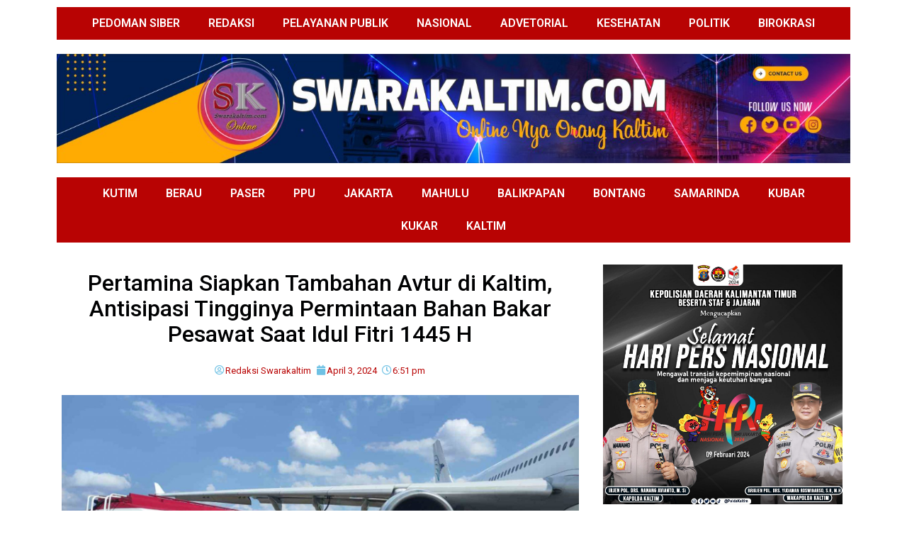

--- FILE ---
content_type: text/html; charset=UTF-8
request_url: https://swarakaltim.com/2024/04/03/pertamina-siapkan-tambahan-avtur-di-kaltim-antisipasi-tingginya-permintaan-bahan-bakar-pesawat-saat-idul-fitri-1445-h/
body_size: 17976
content:
<!DOCTYPE html>
<html lang="id">
<head>
	<meta charset="UTF-8">
		<meta name='robots' content='index, follow, max-image-preview:large, max-snippet:-1, max-video-preview:-1' />

	<!-- This site is optimized with the Yoast SEO plugin v26.6 - https://yoast.com/wordpress/plugins/seo/ -->
	<title>Pertamina Siapkan Tambahan Avtur di Kaltim, Antisipasi Tingginya Permintaan Bahan Bakar Pesawat Saat Idul Fitri 1445 H - Swarakaltim.com</title>
	<meta name="description" content="BALIKPAPAN, Swarakaltim.com – Sebagai upaya antisipasi tingginya permintaan bahan bakar pesawat udara yaitu Avtur di Kalimantan Timur saat libur lebaran nanti, PT Pertamina Patra Niaga di Regional Kalimantan menyiapkan tambahan *supply sebesar 22%* di Aviation Fuel Terminal (AFT) Sultan Aji Muhammad Sulaiman Sepinggan di Kota Balikpapan," />
	<link rel="canonical" href="https://swarakaltim.com/2024/04/03/pertamina-siapkan-tambahan-avtur-di-kaltim-antisipasi-tingginya-permintaan-bahan-bakar-pesawat-saat-idul-fitri-1445-h/" />
	<meta property="og:locale" content="id_ID" />
	<meta property="og:type" content="article" />
	<meta property="og:title" content="Pertamina Siapkan Tambahan Avtur di Kaltim, Antisipasi Tingginya Permintaan Bahan Bakar Pesawat Saat Idul Fitri 1445 H - Swarakaltim.com" />
	<meta property="og:description" content="BALIKPAPAN, Swarakaltim.com – Sebagai upaya antisipasi tingginya permintaan bahan bakar pesawat udara yaitu Avtur di Kalimantan Timur saat libur lebaran nanti, PT Pertamina Patra Niaga di Regional Kalimantan menyiapkan tambahan *supply sebesar 22%* di Aviation Fuel Terminal (AFT) Sultan Aji Muhammad Sulaiman Sepinggan di Kota Balikpapan," />
	<meta property="og:url" content="https://swarakaltim.com/2024/04/03/pertamina-siapkan-tambahan-avtur-di-kaltim-antisipasi-tingginya-permintaan-bahan-bakar-pesawat-saat-idul-fitri-1445-h/" />
	<meta property="og:site_name" content="Swarakaltim.com" />
	<meta property="article:publisher" content="https://www.facebook.com/" />
	<meta property="article:author" content="swarakaltim" />
	<meta property="article:published_time" content="2024-04-03T10:51:27+00:00" />
	<meta property="article:modified_time" content="2024-04-03T10:56:25+00:00" />
	<meta property="og:image" content="https://swarakaltim.com/wp-content/uploads/2024/04/IMG-20240403-WA0022-1.jpg" />
	<meta property="og:image:width" content="1599" />
	<meta property="og:image:height" content="899" />
	<meta property="og:image:type" content="image/jpeg" />
	<meta name="author" content="Redaksi Swarakaltim" />
	<meta name="twitter:label1" content="Ditulis oleh" />
	<meta name="twitter:data1" content="Redaksi Swarakaltim" />
	<meta name="twitter:label2" content="Estimasi waktu membaca" />
	<meta name="twitter:data2" content="3 menit" />
	<script type="application/ld+json" class="yoast-schema-graph">{"@context":"https://schema.org","@graph":[{"@type":"Article","@id":"https://swarakaltim.com/2024/04/03/pertamina-siapkan-tambahan-avtur-di-kaltim-antisipasi-tingginya-permintaan-bahan-bakar-pesawat-saat-idul-fitri-1445-h/#article","isPartOf":{"@id":"https://swarakaltim.com/2024/04/03/pertamina-siapkan-tambahan-avtur-di-kaltim-antisipasi-tingginya-permintaan-bahan-bakar-pesawat-saat-idul-fitri-1445-h/"},"author":{"name":"Redaksi Swarakaltim","@id":"https://swarakaltim.com/#/schema/person/83bc0adca7ea75a5e6ac748a6c9c041a"},"headline":"Pertamina Siapkan Tambahan Avtur di Kaltim, Antisipasi Tingginya Permintaan Bahan Bakar Pesawat Saat Idul Fitri 1445 H","datePublished":"2024-04-03T10:51:27+00:00","dateModified":"2024-04-03T10:56:25+00:00","mainEntityOfPage":{"@id":"https://swarakaltim.com/2024/04/03/pertamina-siapkan-tambahan-avtur-di-kaltim-antisipasi-tingginya-permintaan-bahan-bakar-pesawat-saat-idul-fitri-1445-h/"},"wordCount":343,"publisher":{"@id":"https://swarakaltim.com/#organization"},"image":{"@id":"https://swarakaltim.com/2024/04/03/pertamina-siapkan-tambahan-avtur-di-kaltim-antisipasi-tingginya-permintaan-bahan-bakar-pesawat-saat-idul-fitri-1445-h/#primaryimage"},"thumbnailUrl":"https://swarakaltim.com/wp-content/uploads/2024/04/IMG-20240403-WA0022-1.jpg","keywords":["BALIKPAPAN","PERTAMINA"],"articleSection":["EKONOMI &amp; BISNIS"],"inLanguage":"id"},{"@type":"WebPage","@id":"https://swarakaltim.com/2024/04/03/pertamina-siapkan-tambahan-avtur-di-kaltim-antisipasi-tingginya-permintaan-bahan-bakar-pesawat-saat-idul-fitri-1445-h/","url":"https://swarakaltim.com/2024/04/03/pertamina-siapkan-tambahan-avtur-di-kaltim-antisipasi-tingginya-permintaan-bahan-bakar-pesawat-saat-idul-fitri-1445-h/","name":"Pertamina Siapkan Tambahan Avtur di Kaltim, Antisipasi Tingginya Permintaan Bahan Bakar Pesawat Saat Idul Fitri 1445 H - Swarakaltim.com","isPartOf":{"@id":"https://swarakaltim.com/#website"},"primaryImageOfPage":{"@id":"https://swarakaltim.com/2024/04/03/pertamina-siapkan-tambahan-avtur-di-kaltim-antisipasi-tingginya-permintaan-bahan-bakar-pesawat-saat-idul-fitri-1445-h/#primaryimage"},"image":{"@id":"https://swarakaltim.com/2024/04/03/pertamina-siapkan-tambahan-avtur-di-kaltim-antisipasi-tingginya-permintaan-bahan-bakar-pesawat-saat-idul-fitri-1445-h/#primaryimage"},"thumbnailUrl":"https://swarakaltim.com/wp-content/uploads/2024/04/IMG-20240403-WA0022-1.jpg","datePublished":"2024-04-03T10:51:27+00:00","dateModified":"2024-04-03T10:56:25+00:00","description":"BALIKPAPAN, Swarakaltim.com – Sebagai upaya antisipasi tingginya permintaan bahan bakar pesawat udara yaitu Avtur di Kalimantan Timur saat libur lebaran nanti, PT Pertamina Patra Niaga di Regional Kalimantan menyiapkan tambahan *supply sebesar 22%* di Aviation Fuel Terminal (AFT) Sultan Aji Muhammad Sulaiman Sepinggan di Kota Balikpapan,","breadcrumb":{"@id":"https://swarakaltim.com/2024/04/03/pertamina-siapkan-tambahan-avtur-di-kaltim-antisipasi-tingginya-permintaan-bahan-bakar-pesawat-saat-idul-fitri-1445-h/#breadcrumb"},"inLanguage":"id","potentialAction":[{"@type":"ReadAction","target":["https://swarakaltim.com/2024/04/03/pertamina-siapkan-tambahan-avtur-di-kaltim-antisipasi-tingginya-permintaan-bahan-bakar-pesawat-saat-idul-fitri-1445-h/"]}]},{"@type":"ImageObject","inLanguage":"id","@id":"https://swarakaltim.com/2024/04/03/pertamina-siapkan-tambahan-avtur-di-kaltim-antisipasi-tingginya-permintaan-bahan-bakar-pesawat-saat-idul-fitri-1445-h/#primaryimage","url":"https://swarakaltim.com/wp-content/uploads/2024/04/IMG-20240403-WA0022-1.jpg","contentUrl":"https://swarakaltim.com/wp-content/uploads/2024/04/IMG-20240403-WA0022-1.jpg","width":1599,"height":899},{"@type":"BreadcrumbList","@id":"https://swarakaltim.com/2024/04/03/pertamina-siapkan-tambahan-avtur-di-kaltim-antisipasi-tingginya-permintaan-bahan-bakar-pesawat-saat-idul-fitri-1445-h/#breadcrumb","itemListElement":[{"@type":"ListItem","position":1,"name":"Home","item":"https://swarakaltim.com/"},{"@type":"ListItem","position":2,"name":"Pertamina Siapkan Tambahan Avtur di Kaltim, Antisipasi Tingginya Permintaan Bahan Bakar Pesawat Saat Idul Fitri 1445 H"}]},{"@type":"WebSite","@id":"https://swarakaltim.com/#website","url":"https://swarakaltim.com/","name":"swarakaltim.com","description":"Online Nya Orang Kaltim","publisher":{"@id":"https://swarakaltim.com/#organization"},"potentialAction":[{"@type":"SearchAction","target":{"@type":"EntryPoint","urlTemplate":"https://swarakaltim.com/?s={search_term_string}"},"query-input":{"@type":"PropertyValueSpecification","valueRequired":true,"valueName":"search_term_string"}}],"inLanguage":"id"},{"@type":"Organization","@id":"https://swarakaltim.com/#organization","name":"Swara Kaltim","url":"https://swarakaltim.com/","logo":{"@type":"ImageObject","inLanguage":"id","@id":"https://swarakaltim.com/#/schema/logo/image/","url":"https://swarakaltim.com/wp-content/uploads/2019/01/SK.jpg","contentUrl":"https://swarakaltim.com/wp-content/uploads/2019/01/SK.jpg","width":501,"height":502,"caption":"Swara Kaltim"},"image":{"@id":"https://swarakaltim.com/#/schema/logo/image/"},"sameAs":["https://www.facebook.com/","https://x.com/Twitter","http://instagram","http://lindkedln","http://myspace","http://pinterest","http://youtube"]},{"@type":"Person","@id":"https://swarakaltim.com/#/schema/person/83bc0adca7ea75a5e6ac748a6c9c041a","name":"Redaksi Swarakaltim","image":{"@type":"ImageObject","inLanguage":"id","@id":"https://swarakaltim.com/#/schema/person/image/","url":"https://secure.gravatar.com/avatar/377b3d9bfea5b43cad9823b0e311243fc3284914e76368730f23901f3f4dd75e?s=96&d=mm&r=g","contentUrl":"https://secure.gravatar.com/avatar/377b3d9bfea5b43cad9823b0e311243fc3284914e76368730f23901f3f4dd75e?s=96&d=mm&r=g","caption":"Redaksi Swarakaltim"},"description":"Onlinenya Orang Kaltim","sameAs":["http://swarakaltim.com","swarakaltim"],"url":"https://swarakaltim.com/author/swarakaltim/"}]}</script>
	<!-- / Yoast SEO plugin. -->


<link rel="alternate" type="application/rss+xml" title="Swarakaltim.com &raquo; Feed" href="https://swarakaltim.com/feed/" />
<link rel="alternate" type="application/rss+xml" title="Swarakaltim.com &raquo; Umpan Komentar" href="https://swarakaltim.com/comments/feed/" />
<link rel="alternate" title="oEmbed (JSON)" type="application/json+oembed" href="https://swarakaltim.com/wp-json/oembed/1.0/embed?url=https%3A%2F%2Fswarakaltim.com%2F2024%2F04%2F03%2Fpertamina-siapkan-tambahan-avtur-di-kaltim-antisipasi-tingginya-permintaan-bahan-bakar-pesawat-saat-idul-fitri-1445-h%2F" />
<link rel="alternate" title="oEmbed (XML)" type="text/xml+oembed" href="https://swarakaltim.com/wp-json/oembed/1.0/embed?url=https%3A%2F%2Fswarakaltim.com%2F2024%2F04%2F03%2Fpertamina-siapkan-tambahan-avtur-di-kaltim-antisipasi-tingginya-permintaan-bahan-bakar-pesawat-saat-idul-fitri-1445-h%2F&#038;format=xml" />
<style id='wp-img-auto-sizes-contain-inline-css'>
img:is([sizes=auto i],[sizes^="auto," i]){contain-intrinsic-size:3000px 1500px}
/*# sourceURL=wp-img-auto-sizes-contain-inline-css */
</style>
<link rel='stylesheet' id='anwp-pg-styles-css' href='https://swarakaltim.com/wp-content/plugins/anwp-post-grid-for-elementor/public/css/styles.min.css?ver=1.3.3' media='all' />
<style id='wp-emoji-styles-inline-css'>

	img.wp-smiley, img.emoji {
		display: inline !important;
		border: none !important;
		box-shadow: none !important;
		height: 1em !important;
		width: 1em !important;
		margin: 0 0.07em !important;
		vertical-align: -0.1em !important;
		background: none !important;
		padding: 0 !important;
	}
/*# sourceURL=wp-emoji-styles-inline-css */
</style>
<link rel='stylesheet' id='wp-block-library-css' href='https://swarakaltim.com/wp-includes/css/dist/block-library/style.min.css?ver=6.9' media='all' />
<style id='global-styles-inline-css'>
:root{--wp--preset--aspect-ratio--square: 1;--wp--preset--aspect-ratio--4-3: 4/3;--wp--preset--aspect-ratio--3-4: 3/4;--wp--preset--aspect-ratio--3-2: 3/2;--wp--preset--aspect-ratio--2-3: 2/3;--wp--preset--aspect-ratio--16-9: 16/9;--wp--preset--aspect-ratio--9-16: 9/16;--wp--preset--color--black: #000000;--wp--preset--color--cyan-bluish-gray: #abb8c3;--wp--preset--color--white: #ffffff;--wp--preset--color--pale-pink: #f78da7;--wp--preset--color--vivid-red: #cf2e2e;--wp--preset--color--luminous-vivid-orange: #ff6900;--wp--preset--color--luminous-vivid-amber: #fcb900;--wp--preset--color--light-green-cyan: #7bdcb5;--wp--preset--color--vivid-green-cyan: #00d084;--wp--preset--color--pale-cyan-blue: #8ed1fc;--wp--preset--color--vivid-cyan-blue: #0693e3;--wp--preset--color--vivid-purple: #9b51e0;--wp--preset--gradient--vivid-cyan-blue-to-vivid-purple: linear-gradient(135deg,rgb(6,147,227) 0%,rgb(155,81,224) 100%);--wp--preset--gradient--light-green-cyan-to-vivid-green-cyan: linear-gradient(135deg,rgb(122,220,180) 0%,rgb(0,208,130) 100%);--wp--preset--gradient--luminous-vivid-amber-to-luminous-vivid-orange: linear-gradient(135deg,rgb(252,185,0) 0%,rgb(255,105,0) 100%);--wp--preset--gradient--luminous-vivid-orange-to-vivid-red: linear-gradient(135deg,rgb(255,105,0) 0%,rgb(207,46,46) 100%);--wp--preset--gradient--very-light-gray-to-cyan-bluish-gray: linear-gradient(135deg,rgb(238,238,238) 0%,rgb(169,184,195) 100%);--wp--preset--gradient--cool-to-warm-spectrum: linear-gradient(135deg,rgb(74,234,220) 0%,rgb(151,120,209) 20%,rgb(207,42,186) 40%,rgb(238,44,130) 60%,rgb(251,105,98) 80%,rgb(254,248,76) 100%);--wp--preset--gradient--blush-light-purple: linear-gradient(135deg,rgb(255,206,236) 0%,rgb(152,150,240) 100%);--wp--preset--gradient--blush-bordeaux: linear-gradient(135deg,rgb(254,205,165) 0%,rgb(254,45,45) 50%,rgb(107,0,62) 100%);--wp--preset--gradient--luminous-dusk: linear-gradient(135deg,rgb(255,203,112) 0%,rgb(199,81,192) 50%,rgb(65,88,208) 100%);--wp--preset--gradient--pale-ocean: linear-gradient(135deg,rgb(255,245,203) 0%,rgb(182,227,212) 50%,rgb(51,167,181) 100%);--wp--preset--gradient--electric-grass: linear-gradient(135deg,rgb(202,248,128) 0%,rgb(113,206,126) 100%);--wp--preset--gradient--midnight: linear-gradient(135deg,rgb(2,3,129) 0%,rgb(40,116,252) 100%);--wp--preset--font-size--small: 13px;--wp--preset--font-size--medium: 20px;--wp--preset--font-size--large: 36px;--wp--preset--font-size--x-large: 42px;--wp--preset--spacing--20: 0.44rem;--wp--preset--spacing--30: 0.67rem;--wp--preset--spacing--40: 1rem;--wp--preset--spacing--50: 1.5rem;--wp--preset--spacing--60: 2.25rem;--wp--preset--spacing--70: 3.38rem;--wp--preset--spacing--80: 5.06rem;--wp--preset--shadow--natural: 6px 6px 9px rgba(0, 0, 0, 0.2);--wp--preset--shadow--deep: 12px 12px 50px rgba(0, 0, 0, 0.4);--wp--preset--shadow--sharp: 6px 6px 0px rgba(0, 0, 0, 0.2);--wp--preset--shadow--outlined: 6px 6px 0px -3px rgb(255, 255, 255), 6px 6px rgb(0, 0, 0);--wp--preset--shadow--crisp: 6px 6px 0px rgb(0, 0, 0);}:where(.is-layout-flex){gap: 0.5em;}:where(.is-layout-grid){gap: 0.5em;}body .is-layout-flex{display: flex;}.is-layout-flex{flex-wrap: wrap;align-items: center;}.is-layout-flex > :is(*, div){margin: 0;}body .is-layout-grid{display: grid;}.is-layout-grid > :is(*, div){margin: 0;}:where(.wp-block-columns.is-layout-flex){gap: 2em;}:where(.wp-block-columns.is-layout-grid){gap: 2em;}:where(.wp-block-post-template.is-layout-flex){gap: 1.25em;}:where(.wp-block-post-template.is-layout-grid){gap: 1.25em;}.has-black-color{color: var(--wp--preset--color--black) !important;}.has-cyan-bluish-gray-color{color: var(--wp--preset--color--cyan-bluish-gray) !important;}.has-white-color{color: var(--wp--preset--color--white) !important;}.has-pale-pink-color{color: var(--wp--preset--color--pale-pink) !important;}.has-vivid-red-color{color: var(--wp--preset--color--vivid-red) !important;}.has-luminous-vivid-orange-color{color: var(--wp--preset--color--luminous-vivid-orange) !important;}.has-luminous-vivid-amber-color{color: var(--wp--preset--color--luminous-vivid-amber) !important;}.has-light-green-cyan-color{color: var(--wp--preset--color--light-green-cyan) !important;}.has-vivid-green-cyan-color{color: var(--wp--preset--color--vivid-green-cyan) !important;}.has-pale-cyan-blue-color{color: var(--wp--preset--color--pale-cyan-blue) !important;}.has-vivid-cyan-blue-color{color: var(--wp--preset--color--vivid-cyan-blue) !important;}.has-vivid-purple-color{color: var(--wp--preset--color--vivid-purple) !important;}.has-black-background-color{background-color: var(--wp--preset--color--black) !important;}.has-cyan-bluish-gray-background-color{background-color: var(--wp--preset--color--cyan-bluish-gray) !important;}.has-white-background-color{background-color: var(--wp--preset--color--white) !important;}.has-pale-pink-background-color{background-color: var(--wp--preset--color--pale-pink) !important;}.has-vivid-red-background-color{background-color: var(--wp--preset--color--vivid-red) !important;}.has-luminous-vivid-orange-background-color{background-color: var(--wp--preset--color--luminous-vivid-orange) !important;}.has-luminous-vivid-amber-background-color{background-color: var(--wp--preset--color--luminous-vivid-amber) !important;}.has-light-green-cyan-background-color{background-color: var(--wp--preset--color--light-green-cyan) !important;}.has-vivid-green-cyan-background-color{background-color: var(--wp--preset--color--vivid-green-cyan) !important;}.has-pale-cyan-blue-background-color{background-color: var(--wp--preset--color--pale-cyan-blue) !important;}.has-vivid-cyan-blue-background-color{background-color: var(--wp--preset--color--vivid-cyan-blue) !important;}.has-vivid-purple-background-color{background-color: var(--wp--preset--color--vivid-purple) !important;}.has-black-border-color{border-color: var(--wp--preset--color--black) !important;}.has-cyan-bluish-gray-border-color{border-color: var(--wp--preset--color--cyan-bluish-gray) !important;}.has-white-border-color{border-color: var(--wp--preset--color--white) !important;}.has-pale-pink-border-color{border-color: var(--wp--preset--color--pale-pink) !important;}.has-vivid-red-border-color{border-color: var(--wp--preset--color--vivid-red) !important;}.has-luminous-vivid-orange-border-color{border-color: var(--wp--preset--color--luminous-vivid-orange) !important;}.has-luminous-vivid-amber-border-color{border-color: var(--wp--preset--color--luminous-vivid-amber) !important;}.has-light-green-cyan-border-color{border-color: var(--wp--preset--color--light-green-cyan) !important;}.has-vivid-green-cyan-border-color{border-color: var(--wp--preset--color--vivid-green-cyan) !important;}.has-pale-cyan-blue-border-color{border-color: var(--wp--preset--color--pale-cyan-blue) !important;}.has-vivid-cyan-blue-border-color{border-color: var(--wp--preset--color--vivid-cyan-blue) !important;}.has-vivid-purple-border-color{border-color: var(--wp--preset--color--vivid-purple) !important;}.has-vivid-cyan-blue-to-vivid-purple-gradient-background{background: var(--wp--preset--gradient--vivid-cyan-blue-to-vivid-purple) !important;}.has-light-green-cyan-to-vivid-green-cyan-gradient-background{background: var(--wp--preset--gradient--light-green-cyan-to-vivid-green-cyan) !important;}.has-luminous-vivid-amber-to-luminous-vivid-orange-gradient-background{background: var(--wp--preset--gradient--luminous-vivid-amber-to-luminous-vivid-orange) !important;}.has-luminous-vivid-orange-to-vivid-red-gradient-background{background: var(--wp--preset--gradient--luminous-vivid-orange-to-vivid-red) !important;}.has-very-light-gray-to-cyan-bluish-gray-gradient-background{background: var(--wp--preset--gradient--very-light-gray-to-cyan-bluish-gray) !important;}.has-cool-to-warm-spectrum-gradient-background{background: var(--wp--preset--gradient--cool-to-warm-spectrum) !important;}.has-blush-light-purple-gradient-background{background: var(--wp--preset--gradient--blush-light-purple) !important;}.has-blush-bordeaux-gradient-background{background: var(--wp--preset--gradient--blush-bordeaux) !important;}.has-luminous-dusk-gradient-background{background: var(--wp--preset--gradient--luminous-dusk) !important;}.has-pale-ocean-gradient-background{background: var(--wp--preset--gradient--pale-ocean) !important;}.has-electric-grass-gradient-background{background: var(--wp--preset--gradient--electric-grass) !important;}.has-midnight-gradient-background{background: var(--wp--preset--gradient--midnight) !important;}.has-small-font-size{font-size: var(--wp--preset--font-size--small) !important;}.has-medium-font-size{font-size: var(--wp--preset--font-size--medium) !important;}.has-large-font-size{font-size: var(--wp--preset--font-size--large) !important;}.has-x-large-font-size{font-size: var(--wp--preset--font-size--x-large) !important;}
/*# sourceURL=global-styles-inline-css */
</style>

<style id='classic-theme-styles-inline-css'>
/*! This file is auto-generated */
.wp-block-button__link{color:#fff;background-color:#32373c;border-radius:9999px;box-shadow:none;text-decoration:none;padding:calc(.667em + 2px) calc(1.333em + 2px);font-size:1.125em}.wp-block-file__button{background:#32373c;color:#fff;text-decoration:none}
/*# sourceURL=/wp-includes/css/classic-themes.min.css */
</style>
<link rel='stylesheet' id='elespare-icons-css' href='https://swarakaltim.com/wp-content/plugins/elespare/assets/font/elespare-icons.css?ver=1.1.5' media='all' />
<link rel='stylesheet' id='hello-elementor-css' href='https://swarakaltim.com/wp-content/themes/hello-elementor/style.min.css?ver=3.0.0' media='all' />
<link rel='stylesheet' id='hello-elementor-theme-style-css' href='https://swarakaltim.com/wp-content/themes/hello-elementor/theme.min.css?ver=3.0.0' media='all' />
<link rel='stylesheet' id='hello-elementor-header-footer-css' href='https://swarakaltim.com/wp-content/themes/hello-elementor/header-footer.min.css?ver=3.0.0' media='all' />
<link rel='stylesheet' id='elementor-frontend-css' href='https://swarakaltim.com/wp-content/plugins/elementor/assets/css/frontend-lite.min.css?ver=3.5.5' media='all' />
<link rel='stylesheet' id='elementor-post-51262-css' href='https://swarakaltim.com/wp-content/uploads/elementor/css/post-51262.css?ver=1759874604' media='all' />
<link rel='stylesheet' id='elementor-icons-css' href='https://swarakaltim.com/wp-content/plugins/elementor/assets/lib/eicons/css/elementor-icons.min.css?ver=5.14.0' media='all' />
<link rel='stylesheet' id='elespare-posts-grid-css' href='https://swarakaltim.com/wp-content/plugins/elespare/dist/elespare.style.build.min.css?ver=1.1.5' media='all' />
<link rel='stylesheet' id='elementor-pro-css' href='https://swarakaltim.com/wp-content/plugins/elementor-pro/assets/css/frontend-lite.min.css?ver=3.6.2' media='all' />
<link rel='stylesheet' id='elementor-global-css' href='https://swarakaltim.com/wp-content/uploads/elementor/css/global.css?ver=1759874604' media='all' />
<link rel='stylesheet' id='elementor-post-51605-css' href='https://swarakaltim.com/wp-content/uploads/elementor/css/post-51605.css?ver=1759874604' media='all' />
<link rel='stylesheet' id='google-fonts-1-css' href='https://fonts.googleapis.com/css?family=Roboto%3A100%2C100italic%2C200%2C200italic%2C300%2C300italic%2C400%2C400italic%2C500%2C500italic%2C600%2C600italic%2C700%2C700italic%2C800%2C800italic%2C900%2C900italic%7CRoboto+Slab%3A100%2C100italic%2C200%2C200italic%2C300%2C300italic%2C400%2C400italic%2C500%2C500italic%2C600%2C600italic%2C700%2C700italic%2C800%2C800italic%2C900%2C900italic%7CRoboto+Condensed%3A100%2C100italic%2C200%2C200italic%2C300%2C300italic%2C400%2C400italic%2C500%2C500italic%2C600%2C600italic%2C700%2C700italic%2C800%2C800italic%2C900%2C900italic&#038;display=auto&#038;ver=6.9' media='all' />
<link rel='stylesheet' id='elementor-icons-shared-0-css' href='https://swarakaltim.com/wp-content/plugins/elementor/assets/lib/font-awesome/css/fontawesome.min.css?ver=5.15.3' media='all' />
<link rel='stylesheet' id='elementor-icons-fa-solid-css' href='https://swarakaltim.com/wp-content/plugins/elementor/assets/lib/font-awesome/css/solid.min.css?ver=5.15.3' media='all' />
<script src="https://swarakaltim.com/wp-includes/js/jquery/jquery.min.js?ver=3.7.1" id="jquery-core-js"></script>
<script src="https://swarakaltim.com/wp-includes/js/jquery/jquery-migrate.min.js?ver=3.4.1" id="jquery-migrate-js"></script>
<link rel="https://api.w.org/" href="https://swarakaltim.com/wp-json/" /><link rel="alternate" title="JSON" type="application/json" href="https://swarakaltim.com/wp-json/wp/v2/posts/53749" /><link rel="EditURI" type="application/rsd+xml" title="RSD" href="https://swarakaltim.com/xmlrpc.php?rsd" />
<meta name="generator" content="WordPress 6.9" />
<link rel='shortlink' href='https://swarakaltim.com/?p=53749' />
	<meta name="viewport" content="width=device-width, initial-scale=1.0, viewport-fit=cover" /><link rel='stylesheet' id='elementor-icons-fa-regular-css' href='https://swarakaltim.com/wp-content/plugins/elementor/assets/lib/font-awesome/css/regular.min.css?ver=5.15.3' media='all' />
</head>
<body class="wp-singular post-template-default single single-post postid-53749 single-format-standard wp-theme-hello-elementor theme--hello-elementor elementor-default elementor-template-canvas elementor-kit-51262 elementor-page-51605">
			<div data-elementor-type="single-post" data-elementor-id="51605" class="elementor elementor-51605 elementor-location-single post-53749 post type-post status-publish format-standard has-post-thumbnail hentry category-ekonomi-bisnis tag-balikpapan tag-pertamina" data-elementor-settings="[]">
								<section class="elementor-section elementor-top-section elementor-element elementor-element-72e9901 elementor-section-boxed elementor-section-height-default elementor-section-height-default" data-id="72e9901" data-element_type="section">
						<div class="elementor-container elementor-column-gap-default">
					<div class="elementor-column elementor-col-100 elementor-top-column elementor-element elementor-element-1aa4e25" data-id="1aa4e25" data-element_type="column">
			<div class="elementor-widget-wrap elementor-element-populated">
								<div class="elementor-element elementor-element-b5ed465 elementor-nav-menu__align-center elementor-nav-menu--dropdown-tablet elementor-nav-menu__text-align-aside elementor-nav-menu--toggle elementor-nav-menu--burger elementor-widget elementor-widget-nav-menu" data-id="b5ed465" data-element_type="widget" data-settings="{&quot;layout&quot;:&quot;horizontal&quot;,&quot;submenu_icon&quot;:{&quot;value&quot;:&quot;&lt;i class=\&quot;fas fa-caret-down\&quot;&gt;&lt;\/i&gt;&quot;,&quot;library&quot;:&quot;fa-solid&quot;},&quot;toggle&quot;:&quot;burger&quot;}" data-widget_type="nav-menu.default">
				<div class="elementor-widget-container">
			<link rel="stylesheet" href="https://swarakaltim.com/wp-content/plugins/elementor-pro/assets/css/widget-nav-menu.min.css">			<nav migration_allowed="1" migrated="0" role="navigation" class="elementor-nav-menu--main elementor-nav-menu__container elementor-nav-menu--layout-horizontal e--pointer-underline e--animation-fade">
				<ul id="menu-1-b5ed465" class="elementor-nav-menu"><li class="menu-item menu-item-type-post_type menu-item-object-page menu-item-51729"><a href="https://swarakaltim.com/pedoman-siber/" class="elementor-item">PEDOMAN SIBER</a></li>
<li class="menu-item menu-item-type-post_type menu-item-object-page menu-item-51730"><a href="https://swarakaltim.com/redaksi/" class="elementor-item">REDAKSI</a></li>
<li class="menu-item menu-item-type-taxonomy menu-item-object-category menu-item-51731"><a href="https://swarakaltim.com/category/pelayanan-publik/" class="elementor-item">PELAYANAN PUBLIK</a></li>
<li class="menu-item menu-item-type-taxonomy menu-item-object-category menu-item-51732"><a href="https://swarakaltim.com/category/nasional/" class="elementor-item">NASIONAL</a></li>
<li class="menu-item menu-item-type-taxonomy menu-item-object-category menu-item-51733"><a href="https://swarakaltim.com/category/advetorial/" class="elementor-item">ADVETORIAL</a></li>
<li class="menu-item menu-item-type-taxonomy menu-item-object-category menu-item-51734"><a href="https://swarakaltim.com/category/kesehatan/" class="elementor-item">KESEHATAN</a></li>
<li class="menu-item menu-item-type-taxonomy menu-item-object-category menu-item-51735"><a href="https://swarakaltim.com/category/politik/" class="elementor-item">POLITIK</a></li>
<li class="menu-item menu-item-type-taxonomy menu-item-object-category menu-item-51736"><a href="https://swarakaltim.com/category/birokrasi/" class="elementor-item">BIROKRASI</a></li>
</ul>			</nav>
					<div class="elementor-menu-toggle" role="button" tabindex="0" aria-label="Menu Toggle" aria-expanded="false">
			<i aria-hidden="true" role="presentation" class="elementor-menu-toggle__icon--open eicon-menu-bar"></i><i aria-hidden="true" role="presentation" class="elementor-menu-toggle__icon--close eicon-close"></i>			<span class="elementor-screen-only">Menu</span>
		</div>
			<nav class="elementor-nav-menu--dropdown elementor-nav-menu__container" role="navigation" aria-hidden="true">
				<ul id="menu-2-b5ed465" class="elementor-nav-menu"><li class="menu-item menu-item-type-post_type menu-item-object-page menu-item-51729"><a href="https://swarakaltim.com/pedoman-siber/" class="elementor-item" tabindex="-1">PEDOMAN SIBER</a></li>
<li class="menu-item menu-item-type-post_type menu-item-object-page menu-item-51730"><a href="https://swarakaltim.com/redaksi/" class="elementor-item" tabindex="-1">REDAKSI</a></li>
<li class="menu-item menu-item-type-taxonomy menu-item-object-category menu-item-51731"><a href="https://swarakaltim.com/category/pelayanan-publik/" class="elementor-item" tabindex="-1">PELAYANAN PUBLIK</a></li>
<li class="menu-item menu-item-type-taxonomy menu-item-object-category menu-item-51732"><a href="https://swarakaltim.com/category/nasional/" class="elementor-item" tabindex="-1">NASIONAL</a></li>
<li class="menu-item menu-item-type-taxonomy menu-item-object-category menu-item-51733"><a href="https://swarakaltim.com/category/advetorial/" class="elementor-item" tabindex="-1">ADVETORIAL</a></li>
<li class="menu-item menu-item-type-taxonomy menu-item-object-category menu-item-51734"><a href="https://swarakaltim.com/category/kesehatan/" class="elementor-item" tabindex="-1">KESEHATAN</a></li>
<li class="menu-item menu-item-type-taxonomy menu-item-object-category menu-item-51735"><a href="https://swarakaltim.com/category/politik/" class="elementor-item" tabindex="-1">POLITIK</a></li>
<li class="menu-item menu-item-type-taxonomy menu-item-object-category menu-item-51736"><a href="https://swarakaltim.com/category/birokrasi/" class="elementor-item" tabindex="-1">BIROKRASI</a></li>
</ul>			</nav>
				</div>
				</div>
				<div class="elementor-element elementor-element-ce2dc3f elementor-widget elementor-widget-image" data-id="ce2dc3f" data-element_type="widget" data-widget_type="image.default">
				<div class="elementor-widget-container">
			<style>/*! elementor - v3.5.5 - 03-02-2022 */
.elementor-widget-image{text-align:center}.elementor-widget-image a{display:inline-block}.elementor-widget-image a img[src$=".svg"]{width:48px}.elementor-widget-image img{vertical-align:middle;display:inline-block}</style>													<a href="https://swarakaltim.com/">
							<img width="2560" height="351" src="https://swarakaltim.com/wp-content/uploads/2024/01/BANNER-SK-2-scaled.jpg" class="attachment-full size-full" alt="" srcset="https://swarakaltim.com/wp-content/uploads/2024/01/BANNER-SK-2-scaled.jpg 2560w, https://swarakaltim.com/wp-content/uploads/2024/01/BANNER-SK-2-768x105.jpg 768w, https://swarakaltim.com/wp-content/uploads/2024/01/BANNER-SK-2-1536x211.jpg 1536w, https://swarakaltim.com/wp-content/uploads/2024/01/BANNER-SK-2-2048x281.jpg 2048w" sizes="(max-width: 2560px) 100vw, 2560px" />								</a>
															</div>
				</div>
				<div class="elementor-element elementor-element-5f20263 elementor-nav-menu__align-center elementor-nav-menu--dropdown-tablet elementor-nav-menu__text-align-aside elementor-nav-menu--toggle elementor-nav-menu--burger elementor-widget elementor-widget-nav-menu" data-id="5f20263" data-element_type="widget" data-settings="{&quot;layout&quot;:&quot;horizontal&quot;,&quot;submenu_icon&quot;:{&quot;value&quot;:&quot;&lt;i class=\&quot;fas fa-caret-down\&quot;&gt;&lt;\/i&gt;&quot;,&quot;library&quot;:&quot;fa-solid&quot;},&quot;toggle&quot;:&quot;burger&quot;}" data-widget_type="nav-menu.default">
				<div class="elementor-widget-container">
						<nav migration_allowed="1" migrated="0" role="navigation" class="elementor-nav-menu--main elementor-nav-menu__container elementor-nav-menu--layout-horizontal e--pointer-underline e--animation-fade">
				<ul id="menu-1-5f20263" class="elementor-nav-menu"><li class="menu-item menu-item-type-post_type menu-item-object-page menu-item-72213"><a href="https://swarakaltim.com/kutim/" class="elementor-item">KUTIM</a></li>
<li class="menu-item menu-item-type-post_type menu-item-object-page menu-item-72214"><a href="https://swarakaltim.com/berau/" class="elementor-item">BERAU</a></li>
<li class="menu-item menu-item-type-post_type menu-item-object-page menu-item-72215"><a href="https://swarakaltim.com/paser/" class="elementor-item">PASER</a></li>
<li class="menu-item menu-item-type-post_type menu-item-object-page menu-item-72216"><a href="https://swarakaltim.com/ppu/" class="elementor-item">PPU</a></li>
<li class="menu-item menu-item-type-post_type menu-item-object-page menu-item-72217"><a href="https://swarakaltim.com/jakarta/" class="elementor-item">JAKARTA</a></li>
<li class="menu-item menu-item-type-post_type menu-item-object-page menu-item-72218"><a href="https://swarakaltim.com/mahulu/" class="elementor-item">MAHULU</a></li>
<li class="menu-item menu-item-type-post_type menu-item-object-page menu-item-72219"><a href="https://swarakaltim.com/balikpapan/" class="elementor-item">BALIKPAPAN</a></li>
<li class="menu-item menu-item-type-post_type menu-item-object-page menu-item-72220"><a href="https://swarakaltim.com/bontang/" class="elementor-item">BONTANG</a></li>
<li class="menu-item menu-item-type-post_type menu-item-object-page menu-item-72221"><a href="https://swarakaltim.com/samarinda/" class="elementor-item">SAMARINDA</a></li>
<li class="menu-item menu-item-type-post_type menu-item-object-page menu-item-72222"><a href="https://swarakaltim.com/kubar/" class="elementor-item">KUBAR</a></li>
<li class="menu-item menu-item-type-post_type menu-item-object-page menu-item-72223"><a href="https://swarakaltim.com/kukar/" class="elementor-item">KUKAR</a></li>
<li class="menu-item menu-item-type-taxonomy menu-item-object-post_tag menu-item-72252"><a href="https://swarakaltim.com/tag/kalimantan-timur/" class="elementor-item">KALTIM</a></li>
</ul>			</nav>
					<div class="elementor-menu-toggle" role="button" tabindex="0" aria-label="Menu Toggle" aria-expanded="false">
			<i aria-hidden="true" role="presentation" class="elementor-menu-toggle__icon--open eicon-menu-bar"></i><i aria-hidden="true" role="presentation" class="elementor-menu-toggle__icon--close eicon-close"></i>			<span class="elementor-screen-only">Menu</span>
		</div>
			<nav class="elementor-nav-menu--dropdown elementor-nav-menu__container" role="navigation" aria-hidden="true">
				<ul id="menu-2-5f20263" class="elementor-nav-menu"><li class="menu-item menu-item-type-post_type menu-item-object-page menu-item-72213"><a href="https://swarakaltim.com/kutim/" class="elementor-item" tabindex="-1">KUTIM</a></li>
<li class="menu-item menu-item-type-post_type menu-item-object-page menu-item-72214"><a href="https://swarakaltim.com/berau/" class="elementor-item" tabindex="-1">BERAU</a></li>
<li class="menu-item menu-item-type-post_type menu-item-object-page menu-item-72215"><a href="https://swarakaltim.com/paser/" class="elementor-item" tabindex="-1">PASER</a></li>
<li class="menu-item menu-item-type-post_type menu-item-object-page menu-item-72216"><a href="https://swarakaltim.com/ppu/" class="elementor-item" tabindex="-1">PPU</a></li>
<li class="menu-item menu-item-type-post_type menu-item-object-page menu-item-72217"><a href="https://swarakaltim.com/jakarta/" class="elementor-item" tabindex="-1">JAKARTA</a></li>
<li class="menu-item menu-item-type-post_type menu-item-object-page menu-item-72218"><a href="https://swarakaltim.com/mahulu/" class="elementor-item" tabindex="-1">MAHULU</a></li>
<li class="menu-item menu-item-type-post_type menu-item-object-page menu-item-72219"><a href="https://swarakaltim.com/balikpapan/" class="elementor-item" tabindex="-1">BALIKPAPAN</a></li>
<li class="menu-item menu-item-type-post_type menu-item-object-page menu-item-72220"><a href="https://swarakaltim.com/bontang/" class="elementor-item" tabindex="-1">BONTANG</a></li>
<li class="menu-item menu-item-type-post_type menu-item-object-page menu-item-72221"><a href="https://swarakaltim.com/samarinda/" class="elementor-item" tabindex="-1">SAMARINDA</a></li>
<li class="menu-item menu-item-type-post_type menu-item-object-page menu-item-72222"><a href="https://swarakaltim.com/kubar/" class="elementor-item" tabindex="-1">KUBAR</a></li>
<li class="menu-item menu-item-type-post_type menu-item-object-page menu-item-72223"><a href="https://swarakaltim.com/kukar/" class="elementor-item" tabindex="-1">KUKAR</a></li>
<li class="menu-item menu-item-type-taxonomy menu-item-object-post_tag menu-item-72252"><a href="https://swarakaltim.com/tag/kalimantan-timur/" class="elementor-item" tabindex="-1">KALTIM</a></li>
</ul>			</nav>
				</div>
				</div>
					</div>
		</div>
							</div>
		</section>
				<section class="elementor-section elementor-top-section elementor-element elementor-element-0b4a1cf elementor-section-boxed elementor-section-height-default elementor-section-height-default" data-id="0b4a1cf" data-element_type="section">
						<div class="elementor-container elementor-column-gap-default">
					<div class="elementor-column elementor-col-66 elementor-top-column elementor-element elementor-element-85eaeb3" data-id="85eaeb3" data-element_type="column">
			<div class="elementor-widget-wrap elementor-element-populated">
								<div class="elementor-element elementor-element-e1c425f elementor-widget elementor-widget-theme-post-title elementor-page-title elementor-widget-heading" data-id="e1c425f" data-element_type="widget" data-widget_type="theme-post-title.default">
				<div class="elementor-widget-container">
			<style>/*! elementor - v3.5.5 - 03-02-2022 */
.elementor-heading-title{padding:0;margin:0;line-height:1}.elementor-widget-heading .elementor-heading-title[class*=elementor-size-]>a{color:inherit;font-size:inherit;line-height:inherit}.elementor-widget-heading .elementor-heading-title.elementor-size-small{font-size:15px}.elementor-widget-heading .elementor-heading-title.elementor-size-medium{font-size:19px}.elementor-widget-heading .elementor-heading-title.elementor-size-large{font-size:29px}.elementor-widget-heading .elementor-heading-title.elementor-size-xl{font-size:39px}.elementor-widget-heading .elementor-heading-title.elementor-size-xxl{font-size:59px}</style><h1 class="elementor-heading-title elementor-size-default">Pertamina Siapkan Tambahan Avtur di Kaltim, Antisipasi Tingginya Permintaan Bahan Bakar Pesawat Saat Idul Fitri 1445 H</h1>		</div>
				</div>
				<div class="elementor-element elementor-element-d9d725e elementor-align-center elementor-widget elementor-widget-post-info" data-id="d9d725e" data-element_type="widget" data-widget_type="post-info.default">
				<div class="elementor-widget-container">
			<style>/*! elementor - v3.5.5 - 03-02-2022 */
.elementor-widget.elementor-icon-list--layout-inline .elementor-widget-container{overflow:hidden}.elementor-widget .elementor-icon-list-items.elementor-inline-items{margin-right:-8px;margin-left:-8px}.elementor-widget .elementor-icon-list-items.elementor-inline-items .elementor-icon-list-item{margin-right:8px;margin-left:8px}.elementor-widget .elementor-icon-list-items.elementor-inline-items .elementor-icon-list-item:after{width:auto;left:auto;right:auto;position:relative;height:100%;border-top:0;border-bottom:0;border-right:0;border-left-width:1px;border-style:solid;right:-8px}.elementor-widget .elementor-icon-list-items{list-style-type:none;margin:0;padding:0}.elementor-widget .elementor-icon-list-item{margin:0;padding:0;position:relative}.elementor-widget .elementor-icon-list-item:after{position:absolute;bottom:0;width:100%}.elementor-widget .elementor-icon-list-item,.elementor-widget .elementor-icon-list-item a{display:-webkit-box;display:-ms-flexbox;display:flex;-webkit-box-align:center;-ms-flex-align:center;align-items:center;font-size:inherit}.elementor-widget .elementor-icon-list-icon+.elementor-icon-list-text{-ms-flex-item-align:center;align-self:center;padding-left:5px}.elementor-widget .elementor-icon-list-icon{display:-webkit-box;display:-ms-flexbox;display:flex}.elementor-widget .elementor-icon-list-icon svg{width:var(--e-icon-list-icon-size,1em);height:var(--e-icon-list-icon-size,1em)}.elementor-widget .elementor-icon-list-icon i{width:1.25em;font-size:var(--e-icon-list-icon-size)}.elementor-widget.elementor-widget-icon-list .elementor-icon-list-icon{text-align:var(--e-icon-list-icon-align)}.elementor-widget.elementor-widget-icon-list .elementor-icon-list-icon svg{margin:var(--e-icon-list-icon-margin,0 calc(var(--e-icon-list-icon-size, 1em) * .25) 0 0)}.elementor-widget.elementor-list-item-link-full_width a{width:100%}.elementor-widget.elementor-align-center .elementor-icon-list-item,.elementor-widget.elementor-align-center .elementor-icon-list-item a{-webkit-box-pack:center;-ms-flex-pack:center;justify-content:center}.elementor-widget.elementor-align-center .elementor-icon-list-item:after{margin:auto}.elementor-widget.elementor-align-center .elementor-inline-items{-webkit-box-pack:center;-ms-flex-pack:center;justify-content:center}.elementor-widget.elementor-align-left .elementor-icon-list-item,.elementor-widget.elementor-align-left .elementor-icon-list-item a{-webkit-box-pack:start;-ms-flex-pack:start;justify-content:flex-start;text-align:left}.elementor-widget.elementor-align-left .elementor-inline-items{-webkit-box-pack:start;-ms-flex-pack:start;justify-content:flex-start}.elementor-widget.elementor-align-right .elementor-icon-list-item,.elementor-widget.elementor-align-right .elementor-icon-list-item a{-webkit-box-pack:end;-ms-flex-pack:end;justify-content:flex-end;text-align:right}.elementor-widget.elementor-align-right .elementor-icon-list-items{-webkit-box-pack:end;-ms-flex-pack:end;justify-content:flex-end}.elementor-widget:not(.elementor-align-right) .elementor-icon-list-item:after{left:0}.elementor-widget:not(.elementor-align-left) .elementor-icon-list-item:after{right:0}@media (max-width:1024px){.elementor-widget.elementor-tablet-align-center .elementor-icon-list-item,.elementor-widget.elementor-tablet-align-center .elementor-icon-list-item a,.elementor-widget.elementor-tablet-align-center .elementor-icon-list-items{-webkit-box-pack:center;-ms-flex-pack:center;justify-content:center}.elementor-widget.elementor-tablet-align-center .elementor-icon-list-item:after{margin:auto}.elementor-widget.elementor-tablet-align-left .elementor-icon-list-items{-webkit-box-pack:start;-ms-flex-pack:start;justify-content:flex-start}.elementor-widget.elementor-tablet-align-left .elementor-icon-list-item,.elementor-widget.elementor-tablet-align-left .elementor-icon-list-item a{-webkit-box-pack:start;-ms-flex-pack:start;justify-content:flex-start;text-align:left}.elementor-widget.elementor-tablet-align-right .elementor-icon-list-items{-webkit-box-pack:end;-ms-flex-pack:end;justify-content:flex-end}.elementor-widget.elementor-tablet-align-right .elementor-icon-list-item,.elementor-widget.elementor-tablet-align-right .elementor-icon-list-item a{-webkit-box-pack:end;-ms-flex-pack:end;justify-content:flex-end;text-align:right}.elementor-widget:not(.elementor-tablet-align-right) .elementor-icon-list-item:after{left:0}.elementor-widget:not(.elementor-tablet-align-left) .elementor-icon-list-item:after{right:0}}@media (max-width:767px){.elementor-widget.elementor-mobile-align-center .elementor-icon-list-item,.elementor-widget.elementor-mobile-align-center .elementor-icon-list-item a,.elementor-widget.elementor-mobile-align-center .elementor-icon-list-items{-webkit-box-pack:center;-ms-flex-pack:center;justify-content:center}.elementor-widget.elementor-mobile-align-center .elementor-icon-list-item:after{margin:auto}.elementor-widget.elementor-mobile-align-left .elementor-icon-list-items{-webkit-box-pack:start;-ms-flex-pack:start;justify-content:flex-start}.elementor-widget.elementor-mobile-align-left .elementor-icon-list-item,.elementor-widget.elementor-mobile-align-left .elementor-icon-list-item a{-webkit-box-pack:start;-ms-flex-pack:start;justify-content:flex-start;text-align:left}.elementor-widget.elementor-mobile-align-right .elementor-icon-list-items{-webkit-box-pack:end;-ms-flex-pack:end;justify-content:flex-end}.elementor-widget.elementor-mobile-align-right .elementor-icon-list-item,.elementor-widget.elementor-mobile-align-right .elementor-icon-list-item a{-webkit-box-pack:end;-ms-flex-pack:end;justify-content:flex-end;text-align:right}.elementor-widget:not(.elementor-mobile-align-right) .elementor-icon-list-item:after{left:0}.elementor-widget:not(.elementor-mobile-align-left) .elementor-icon-list-item:after{right:0}}</style><link rel="stylesheet" href="https://swarakaltim.com/wp-content/plugins/elementor-pro/assets/css/widget-theme-elements.min.css">		<ul class="elementor-inline-items elementor-icon-list-items elementor-post-info">
								<li class="elementor-icon-list-item elementor-repeater-item-6e36679 elementor-inline-item" itemprop="author">
						<a href="https://swarakaltim.com/author/swarakaltim/">
											<span class="elementor-icon-list-icon">
								<i aria-hidden="true" class="far fa-user-circle"></i>							</span>
									<span class="elementor-icon-list-text elementor-post-info__item elementor-post-info__item--type-author">
										Redaksi Swarakaltim					</span>
									</a>
				</li>
				<li class="elementor-icon-list-item elementor-repeater-item-653357d elementor-inline-item" itemprop="datePublished">
						<a href="https://swarakaltim.com/2024/04/03/">
											<span class="elementor-icon-list-icon">
								<i aria-hidden="true" class="fas fa-calendar"></i>							</span>
									<span class="elementor-icon-list-text elementor-post-info__item elementor-post-info__item--type-date">
										April 3, 2024					</span>
									</a>
				</li>
				<li class="elementor-icon-list-item elementor-repeater-item-269f2da elementor-inline-item">
										<span class="elementor-icon-list-icon">
								<i aria-hidden="true" class="far fa-clock"></i>							</span>
									<span class="elementor-icon-list-text elementor-post-info__item elementor-post-info__item--type-time">
										6:51 pm					</span>
								</li>
				</ul>
				</div>
				</div>
				<div class="elementor-element elementor-element-de1c5d6 elementor-widget elementor-widget-theme-post-featured-image elementor-widget-image" data-id="de1c5d6" data-element_type="widget" data-widget_type="theme-post-featured-image.default">
				<div class="elementor-widget-container">
												<figure class="wp-caption">
											<a href="https://swarakaltim.com/wp-content/uploads/2024/04/IMG-20240403-WA0022-1.jpg" data-elementor-open-lightbox="yes" data-elementor-lightbox-title="IMG-20240403-WA0022">
							<img width="1599" height="899" src="https://swarakaltim.com/wp-content/uploads/2024/04/IMG-20240403-WA0022-1.jpg" class="attachment-full size-full" alt="" srcset="https://swarakaltim.com/wp-content/uploads/2024/04/IMG-20240403-WA0022-1.jpg 1599w, https://swarakaltim.com/wp-content/uploads/2024/04/IMG-20240403-WA0022-1-500x280.jpg 500w, https://swarakaltim.com/wp-content/uploads/2024/04/IMG-20240403-WA0022-1-768x432.jpg 768w, https://swarakaltim.com/wp-content/uploads/2024/04/IMG-20240403-WA0022-1-1536x864.jpg 1536w" sizes="(max-width: 1599px) 100vw, 1599px" />								</a>
											<figcaption class="widget-image-caption wp-caption-text"></figcaption>
										</figure>
									</div>
				</div>
				<div class="elementor-element elementor-element-881ffad elementor-widget elementor-widget-theme-post-content" data-id="881ffad" data-element_type="widget" data-widget_type="theme-post-content.default">
				<div class="elementor-widget-container">
			<p style="text-align: left"><strong>BALIKPAPAN, Swarakaltim.com</strong> – Sebagai upaya antisipasi tingginya permintaan bahan bakar pesawat udara yaitu Avtur di Kalimantan Timur saat libur lebaran nanti, PT Pertamina Patra Niaga di Regional Kalimantan menyiapkan tambahan *supply sebesar 22%* di Aviation Fuel Terminal (AFT) Sultan Aji Muhammad Sulaiman Sepinggan di Kota Balikpapan, AFT APT Pranoto di Kota Samarinda dan AFT Kalimarau di Kabupaten Berau. Hal ini diungkapkan oleh Area Manager Communication, Relations &amp; CSR Pertamina Patra Niaga Kalimantan, Arya Yusa Dwicandra, dalam keterangan persnya pada Rabu (3/4/&#8217;24).</p>
<p>Menurut Arya, jelang hari raya Idul Fitri 1445 H nanti, diperkirakan akan ada kenaikan permintaan Avtur di Kalimantan Timur dari rata-rata penyaluran harian normal *sebesar 262 Kiloliter (KL) menjadi 319* KL. “Kenaikan ini tentunya dikarenakan tambahan penerbangan di Kalimantan Timur jelang hari raya lebaran yang diperkirakan terjadi pada H-7 sampai H-1 nanti,” ujarnya.</p>
<p>Saat ini, PT Pertamina Patra Niaga regional Kalimantan melayani konsumen maskapai di Bandar Udara Internasional Sultan Aji Muhammad Sulaiman Sepinggan, APT Pranoto dan Kalimarau yang terdiri dari Lion Group, Citilink, Garuda Indonesia, Pelita Air dan konsumen maskapai lainnya.</p>
<p>“Kami akan terus memastikan pelayanan distribusi Avtur yang optimal kepada seluruh konsumen maskapai tersebut sehingga pelayanan maskapai kepada para penumpang pesawat udara juga dapat terselenggara dengan baik saat perayaan hari raya Idul Fitri 1445 H nanti,” tambah Arya.</p>
<p>Sementara itu, dijumpai di tempat terpisah, Aviation Fuel Terminal Sepinggan, Dimas Bagus Satriyo Wibowo, mengatakan bahwa kondisi stok Avtur saat ini di Kalimantan Timur dalam keadaan aman dan kehandalan sarana fasilitas Aviation Fuel Terminal dalam kondisi sangat baik.</p>
<p>“Stok Avtur per hari ini (3/4) memiliki jumlah ketahanan *hingga 17 hari akumulatif.* Kami juga menyiagakan tim satgas untuk mengantisipasi permintaan-permintaan tambahan dari maskapai sekaligus memastikan distribusi Avtur berjalan optimal dan lancar,” ungkap Dimas.</p>
<p>Sebagai Sub Holding Commercial &amp; Trading dari PT Pertamina (Persero), PT Pertamina Patra Niaga senantiasa berkomitmen untuk memastikan penyelenggaraan penyaluran energi kepada masyarakat dijalankan dengan baik. Jika ada kebutuhan informasi lebih lanjut atau pemberian masukan dan saran, konsumen dapat menghubungi kontak Pertamina 135 atau dapat mengunduh aplikasi MyPertamina di Google dan Playstore.(*/Pr.P)</p>
		</div>
				</div>
				<div class="elementor-element elementor-element-da4d3dc elementor-post-navigation-borders-yes elementor-widget elementor-widget-post-navigation" data-id="da4d3dc" data-element_type="widget" data-widget_type="post-navigation.default">
				<div class="elementor-widget-container">
					<div class="elementor-post-navigation">
			<div class="elementor-post-navigation__prev elementor-post-navigation__link">
				<a href="https://swarakaltim.com/2024/04/03/komunitas-bergerak-pertamina-balikpapan-kembali-gelar-belanja-baju-lebaran-bersama-50-anak-yatim-dan-dhuafa/" rel="prev"><span class="post-navigation__arrow-wrapper post-navigation__arrow-prev"><i class="fa fa-angle-left" aria-hidden="true"></i><span class="elementor-screen-only">Prev</span></span><span class="elementor-post-navigation__link__prev"><span class="post-navigation__prev--label">Previous</span><span class="post-navigation__prev--title">Komunitas Bergerak Pertamina Balikpapan Kembali Gelar Belanja Baju Lebaran bersama 50 Anak Yatim dan Dhuafa</span></span></a>			</div>
							<div class="elementor-post-navigation__separator-wrapper">
					<div class="elementor-post-navigation__separator"></div>
				</div>
						<div class="elementor-post-navigation__next elementor-post-navigation__link">
				<a href="https://swarakaltim.com/2024/04/03/peduli-petugas-kebersihan-forkots-samarinda-berbagi-sembako-dan-takjil/" rel="next"><span class="elementor-post-navigation__link__next"><span class="post-navigation__next--label">Next</span><span class="post-navigation__next--title">Peduli Petugas Kebersihan, Forkots Samarinda Berbagi Sembako dan Takjil</span></span><span class="post-navigation__arrow-wrapper post-navigation__arrow-next"><i class="fa fa-angle-right" aria-hidden="true"></i><span class="elementor-screen-only">Next</span></span></a>			</div>
		</div>
				</div>
				</div>
				<section class="elementor-section elementor-inner-section elementor-element elementor-element-c0f2904 elementor-section-boxed elementor-section-height-default elementor-section-height-default" data-id="c0f2904" data-element_type="section">
						<div class="elementor-container elementor-column-gap-default">
					<div class="elementor-column elementor-col-50 elementor-inner-column elementor-element elementor-element-5ee2e44" data-id="5ee2e44" data-element_type="column">
			<div class="elementor-widget-wrap">
									</div>
		</div>
				<div class="elementor-column elementor-col-50 elementor-inner-column elementor-element elementor-element-bef12f9" data-id="bef12f9" data-element_type="column">
			<div class="elementor-widget-wrap elementor-element-populated">
								<div class="elementor-element elementor-element-bb1c5cf elementor-widget elementor-widget-image" data-id="bb1c5cf" data-element_type="widget" data-widget_type="image.default">
				<div class="elementor-widget-container">
															<img width="800" height="800" src="https://swarakaltim.com/wp-content/uploads/2024/02/Hari-pers-840x840.jpg" class="attachment-large size-large" alt="" />															</div>
				</div>
					</div>
		</div>
							</div>
		</section>
					</div>
		</div>
				<div class="elementor-column elementor-col-33 elementor-top-column elementor-element elementor-element-063b678" data-id="063b678" data-element_type="column">
			<div class="elementor-widget-wrap elementor-element-populated">
								<div class="elementor-element elementor-element-7b2acc1 elementor-widget elementor-widget-image" data-id="7b2acc1" data-element_type="widget" data-widget_type="image.default">
				<div class="elementor-widget-container">
															<img width="1280" height="1280" src="https://swarakaltim.com/wp-content/uploads/2024/02/hari-pers-nasional.jpg" class="attachment-full size-full" alt="" loading="lazy" srcset="https://swarakaltim.com/wp-content/uploads/2024/02/hari-pers-nasional.jpg 1280w, https://swarakaltim.com/wp-content/uploads/2024/02/hari-pers-nasional-840x840.jpg 840w, https://swarakaltim.com/wp-content/uploads/2024/02/hari-pers-nasional-768x768.jpg 768w" sizes="auto, (max-width: 1280px) 100vw, 1280px" />															</div>
				</div>
				<div class="elementor-element elementor-element-325bcff elementor-widget elementor-widget-image" data-id="325bcff" data-element_type="widget" data-widget_type="image.default">
				<div class="elementor-widget-container">
															<img width="1080" height="1920" src="https://swarakaltim.com/wp-content/uploads/2025/05/2025-IGStories-Xtracation.jpg" class="attachment-full size-full" alt="" loading="lazy" srcset="https://swarakaltim.com/wp-content/uploads/2025/05/2025-IGStories-Xtracation.jpg 1080w, https://swarakaltim.com/wp-content/uploads/2025/05/2025-IGStories-Xtracation-768x1365.jpg 768w, https://swarakaltim.com/wp-content/uploads/2025/05/2025-IGStories-Xtracation-864x1536.jpg 864w" sizes="auto, (max-width: 1080px) 100vw, 1080px" />															</div>
				</div>
				<div class="elementor-element elementor-element-f6f8623 elementor-widget elementor-widget-image" data-id="f6f8623" data-element_type="widget" data-widget_type="image.default">
				<div class="elementor-widget-container">
															<img width="1132" height="1600" src="https://swarakaltim.com/wp-content/uploads/2024/02/pdam.jpg" class="attachment-full size-full" alt="" loading="lazy" srcset="https://swarakaltim.com/wp-content/uploads/2024/02/pdam.jpg 1132w, https://swarakaltim.com/wp-content/uploads/2024/02/pdam-768x1086.jpg 768w, https://swarakaltim.com/wp-content/uploads/2024/02/pdam-1087x1536.jpg 1087w" sizes="auto, (max-width: 1132px) 100vw, 1132px" />															</div>
				</div>
				<div class="elementor-element elementor-element-2a3361e elementor-widget elementor-widget-image" data-id="2a3361e" data-element_type="widget" data-widget_type="image.default">
				<div class="elementor-widget-container">
															<img width="1025" height="1023" src="https://swarakaltim.com/wp-content/uploads/2024/01/014.jpg" class="attachment-full size-full" alt="" loading="lazy" srcset="https://swarakaltim.com/wp-content/uploads/2024/01/014.jpg 1025w, https://swarakaltim.com/wp-content/uploads/2024/01/014-768x767.jpg 768w" sizes="auto, (max-width: 1025px) 100vw, 1025px" />															</div>
				</div>
				<div class="elementor-element elementor-element-71ae3d2 elespare-section-title-elespare-left elementor-widget elementor-widget-post-list" data-id="71ae3d2" data-element_type="widget" data-widget_type="post-list.default">
				<div class="elementor-widget-container">
			<div class="elespare-widget-title-section title-style-1 elespare-left"><h4 class="elespare-widget-title"><span class="elespare-section-title-before"></span><span class="elespare-section-title">Posts Lists </span><span class="elespare-section-title-after"></span></h4></div>
            <div class="elespare-list-wrap list-layout has-background ">
                <div class="elespare-posts-wrap list-style-2 elespare-image-zoom  elespare-light">
                                                <div class="elespare-posts-list-post-items">
                                                                    <div class="elespare-img-wrapper">
                                        
                                            <a href="https://swarakaltim.com/2026/01/22/h-la-ode-nasir-partisipasi-publik-dalam-penyelenggaraan-tata-pemerintahan-yang-demokratis/">
            <img width="500" height="280" src="https://swarakaltim.com/wp-content/uploads/2026/01/IMG-20260121-WA0029-500x280.jpg" class="attachment-thumbnail size-thumbnail wp-post-image" alt="" decoding="async" loading="lazy" />        </a>
                                           
                                        </div>
                                                                        
                                <div class="elespare-content-wrapper">
                                    <ul class='elespare-cat-links border'><li class="elespare-meta-category">
                                <a class="elespare-categories" href="https://swarakaltim.com/category/pelayanan-publik/">
                                    PELAYANAN PUBLIK
                                </a>
                            </li></ul>
    <h4 class="elespare-post-title">
        <a href="https://swarakaltim.com/2026/01/22/h-la-ode-nasir-partisipasi-publik-dalam-penyelenggaraan-tata-pemerintahan-yang-demokratis/"> <span>H. La Ode Nasir: &#8220;Partisipasi Publik Dalam Penyelenggaraan Tata Pemerintahan Yang Demokratis&#8221;</span></a>
    </h4>
                <div class="elespare-metadata">
                                                    <span class="elespare-posts-full-post-author">
                        <a href="https://swarakaltim.com/2026/">
                        <i class="demo-icon elespare-icons-clock" aria-hidden="true"></i>
                             Januari 22, 2026                        </a>
                    </span>
                                            </div>

                                            </div>
                                                            </div>
                                                    <div class="elespare-posts-list-post-items">
                                                                    <div class="elespare-img-wrapper">
                                        
                                            <a href="https://swarakaltim.com/2026/01/21/polwan-biddokkes-polda-kaltim-bersama-bhayangkari-berbagi-di-masjid-al-ikhlas-balikpapan-selatan/">
            <img width="500" height="280" src="https://swarakaltim.com/wp-content/uploads/2026/01/IMG-20260121-WA0026-500x280.jpg" class="attachment-thumbnail size-thumbnail wp-post-image" alt="" decoding="async" loading="lazy" />        </a>
                                           
                                        </div>
                                                                        
                                <div class="elespare-content-wrapper">
                                    <ul class='elespare-cat-links border'><li class="elespare-meta-category">
                                <a class="elespare-categories" href="https://swarakaltim.com/category/pelayanan-publik/">
                                    PELAYANAN PUBLIK
                                </a>
                            </li></ul>
    <h4 class="elespare-post-title">
        <a href="https://swarakaltim.com/2026/01/21/polwan-biddokkes-polda-kaltim-bersama-bhayangkari-berbagi-di-masjid-al-ikhlas-balikpapan-selatan/"> <span>Polwan Biddokkes Polda Kaltim Bersama Bhayangkari Berbagi di Masjid Al Ikhlas Balikpapan Selatan</span></a>
    </h4>
                <div class="elespare-metadata">
                                                    <span class="elespare-posts-full-post-author">
                        <a href="https://swarakaltim.com/2026/">
                        <i class="demo-icon elespare-icons-clock" aria-hidden="true"></i>
                             Januari 21, 2026                        </a>
                    </span>
                                            </div>

                                            </div>
                                                            </div>
                                                    <div class="elespare-posts-list-post-items">
                                                                    <div class="elespare-img-wrapper">
                                        
                                            <a href="https://swarakaltim.com/2026/01/21/progres-cek-kesehatan-gratis-di-samarinda-sentuh-40-ribu-peserta/">
            <img width="500" height="280" src="https://swarakaltim.com/wp-content/uploads/2026/01/IMG-20260121-WA0032-1-500x280.jpg" class="attachment-thumbnail size-thumbnail wp-post-image" alt="" decoding="async" loading="lazy" />        </a>
                                           
                                        </div>
                                                                        
                                <div class="elespare-content-wrapper">
                                    <ul class='elespare-cat-links border'><li class="elespare-meta-category">
                                <a class="elespare-categories" href="https://swarakaltim.com/category/uncategorized/">
                                    Uncategorized
                                </a>
                            </li></ul>
    <h4 class="elespare-post-title">
        <a href="https://swarakaltim.com/2026/01/21/progres-cek-kesehatan-gratis-di-samarinda-sentuh-40-ribu-peserta/"> <span>Progres Cek Kesehatan Gratis di Samarinda Sentuh 40 Ribu Peserta</span></a>
    </h4>
                <div class="elespare-metadata">
                                                    <span class="elespare-posts-full-post-author">
                        <a href="https://swarakaltim.com/2026/">
                        <i class="demo-icon elespare-icons-clock" aria-hidden="true"></i>
                             Januari 21, 2026                        </a>
                    </span>
                                            </div>

                                            </div>
                                                            </div>
                                                    <div class="elespare-posts-list-post-items">
                                                                    <div class="elespare-img-wrapper">
                                        
                                            <a href="https://swarakaltim.com/2026/01/21/dinkes-samarinda-fokus-jalankan-12-spm-kesehatan-pada-2026/">
            <img width="500" height="280" src="https://swarakaltim.com/wp-content/uploads/2026/01/IMG-20260121-WA0030-1-500x280.jpg" class="attachment-thumbnail size-thumbnail wp-post-image" alt="" decoding="async" loading="lazy" />        </a>
                                           
                                        </div>
                                                                        
                                <div class="elespare-content-wrapper">
                                    <ul class='elespare-cat-links border'><li class="elespare-meta-category">
                                <a class="elespare-categories" href="https://swarakaltim.com/category/kesehatan/">
                                    KESEHATAN
                                </a>
                            </li></ul>
    <h4 class="elespare-post-title">
        <a href="https://swarakaltim.com/2026/01/21/dinkes-samarinda-fokus-jalankan-12-spm-kesehatan-pada-2026/"> <span>Dinkes Samarinda Fokus Jalankan 12 SPM Kesehatan pada 2026</span></a>
    </h4>
                <div class="elespare-metadata">
                                                    <span class="elespare-posts-full-post-author">
                        <a href="https://swarakaltim.com/2026/">
                        <i class="demo-icon elespare-icons-clock" aria-hidden="true"></i>
                             Januari 21, 2026                        </a>
                    </span>
                                            </div>

                                            </div>
                                                            </div>
                                                    <div class="elespare-posts-list-post-items">
                                                                    <div class="elespare-img-wrapper">
                                        
                                            <a href="https://swarakaltim.com/2026/01/21/pemprov-kaltim-usulkan-penguatan-peran-daerah-dalam-pengawasan-lingkungan-tambang/">
            <img width="500" height="280" src="https://swarakaltim.com/wp-content/uploads/2026/01/IMG-20260121-WA0028-500x280.jpg" class="attachment-thumbnail size-thumbnail wp-post-image" alt="" decoding="async" loading="lazy" />        </a>
                                           
                                        </div>
                                                                        
                                <div class="elespare-content-wrapper">
                                    <ul class='elespare-cat-links border'><li class="elespare-meta-category">
                                <a class="elespare-categories" href="https://swarakaltim.com/category/pelayanan-publik/">
                                    PELAYANAN PUBLIK
                                </a>
                            </li></ul>
    <h4 class="elespare-post-title">
        <a href="https://swarakaltim.com/2026/01/21/pemprov-kaltim-usulkan-penguatan-peran-daerah-dalam-pengawasan-lingkungan-tambang/"> <span>Pemprov Kaltim Usulkan Penguatan Peran Daerah dalam Pengawasan Lingkungan Tambang</span></a>
    </h4>
                <div class="elespare-metadata">
                                                    <span class="elespare-posts-full-post-author">
                        <a href="https://swarakaltim.com/2026/">
                        <i class="demo-icon elespare-icons-clock" aria-hidden="true"></i>
                             Januari 21, 2026                        </a>
                    </span>
                                            </div>

                                            </div>
                                                            </div>
                                                    <div class="elespare-posts-list-post-items">
                                                                    <div class="elespare-img-wrapper">
                                        
                                            <a href="https://swarakaltim.com/2026/01/21/pemprov-kaltim-luruskan-polemik-gratispol-tidak-berlaku-bagi-kelas-eksekutif/">
            <img width="500" height="280" src="https://swarakaltim.com/wp-content/uploads/2026/01/IMG-20260121-WA0000-500x280.jpg" class="attachment-thumbnail size-thumbnail wp-post-image" alt="" decoding="async" loading="lazy" />        </a>
                                           
                                        </div>
                                                                        
                                <div class="elespare-content-wrapper">
                                    <ul class='elespare-cat-links border'><li class="elespare-meta-category">
                                <a class="elespare-categories" href="https://swarakaltim.com/category/pelayanan-publik/">
                                    PELAYANAN PUBLIK
                                </a>
                            </li></ul>
    <h4 class="elespare-post-title">
        <a href="https://swarakaltim.com/2026/01/21/pemprov-kaltim-luruskan-polemik-gratispol-tidak-berlaku-bagi-kelas-eksekutif/"> <span>Pemprov Kaltim Luruskan Polemik, Gratispol Tidak Berlaku bagi Kelas Eksekutif</span></a>
    </h4>
                <div class="elespare-metadata">
                                                    <span class="elespare-posts-full-post-author">
                        <a href="https://swarakaltim.com/2026/">
                        <i class="demo-icon elespare-icons-clock" aria-hidden="true"></i>
                             Januari 21, 2026                        </a>
                    </span>
                                            </div>

                                            </div>
                                                            </div>
                                                    <div class="elespare-posts-list-post-items">
                                                                    <div class="elespare-img-wrapper">
                                        
                                            <a href="https://swarakaltim.com/2026/01/20/bpkad-samarinda-telusuri-status-lahan-outlet-kolam-retensi-bengkuring/">
            <img width="500" height="280" src="https://swarakaltim.com/wp-content/uploads/2026/01/IMG-20260120-WA0019-500x280.jpg" class="attachment-thumbnail size-thumbnail wp-post-image" alt="" decoding="async" loading="lazy" />        </a>
                                           
                                        </div>
                                                                        
                                <div class="elespare-content-wrapper">
                                    <ul class='elespare-cat-links border'><li class="elespare-meta-category">
                                <a class="elespare-categories" href="https://swarakaltim.com/category/pelayanan-publik/">
                                    PELAYANAN PUBLIK
                                </a>
                            </li></ul>
    <h4 class="elespare-post-title">
        <a href="https://swarakaltim.com/2026/01/20/bpkad-samarinda-telusuri-status-lahan-outlet-kolam-retensi-bengkuring/"> <span>BPKAD Samarinda Telusuri Status Lahan Outlet Kolam Retensi Bengkuring</span></a>
    </h4>
                <div class="elespare-metadata">
                                                    <span class="elespare-posts-full-post-author">
                        <a href="https://swarakaltim.com/2026/">
                        <i class="demo-icon elespare-icons-clock" aria-hidden="true"></i>
                             Januari 20, 2026                        </a>
                    </span>
                                            </div>

                                            </div>
                                                            </div>
                                                    <div class="elespare-posts-list-post-items">
                                                                    <div class="elespare-img-wrapper">
                                        
                                            <a href="https://swarakaltim.com/2026/01/20/wagub-kaltim-tanggapi-pembatalan-program-gratispol-untuk-mahasiswa-itk-balikpapan/">
            <img width="500" height="280" src="https://swarakaltim.com/wp-content/uploads/2026/01/IMG-20260120-WA0017-500x280.jpg" class="attachment-thumbnail size-thumbnail wp-post-image" alt="" decoding="async" loading="lazy" />        </a>
                                           
                                        </div>
                                                                        
                                <div class="elespare-content-wrapper">
                                    <ul class='elespare-cat-links border'><li class="elespare-meta-category">
                                <a class="elespare-categories" href="https://swarakaltim.com/category/pelayanan-publik/">
                                    PELAYANAN PUBLIK
                                </a>
                            </li></ul>
    <h4 class="elespare-post-title">
        <a href="https://swarakaltim.com/2026/01/20/wagub-kaltim-tanggapi-pembatalan-program-gratispol-untuk-mahasiswa-itk-balikpapan/"> <span>Wagub Kaltim Tanggapi Pembatalan Program Gratispol untuk Mahasiswa ITK Balikpapan</span></a>
    </h4>
                <div class="elespare-metadata">
                                                    <span class="elespare-posts-full-post-author">
                        <a href="https://swarakaltim.com/2026/">
                        <i class="demo-icon elespare-icons-clock" aria-hidden="true"></i>
                             Januari 20, 2026                        </a>
                    </span>
                                            </div>

                                            </div>
                                                            </div>
                                                    <div class="elespare-posts-list-post-items">
                                                                    <div class="elespare-img-wrapper">
                                        
                                            <a href="https://swarakaltim.com/2026/01/20/lvri-kaltim-gelar-musda-perkuat-konsolidasi-dan-nilai-kebangsaan/">
            <img width="500" height="280" src="https://swarakaltim.com/wp-content/uploads/2026/01/IMG-20260120-WA0021-500x280.jpg" class="attachment-thumbnail size-thumbnail wp-post-image" alt="" decoding="async" loading="lazy" srcset="https://swarakaltim.com/wp-content/uploads/2026/01/IMG-20260120-WA0021-500x280.jpg 500w, https://swarakaltim.com/wp-content/uploads/2026/01/IMG-20260120-WA0021-768x432.jpg 768w, https://swarakaltim.com/wp-content/uploads/2026/01/IMG-20260120-WA0021.jpg 1249w" sizes="auto, (max-width: 500px) 100vw, 500px" />        </a>
                                           
                                        </div>
                                                                        
                                <div class="elespare-content-wrapper">
                                    <ul class='elespare-cat-links border'><li class="elespare-meta-category">
                                <a class="elespare-categories" href="https://swarakaltim.com/category/pelayanan-publik/">
                                    PELAYANAN PUBLIK
                                </a>
                            </li></ul>
    <h4 class="elespare-post-title">
        <a href="https://swarakaltim.com/2026/01/20/lvri-kaltim-gelar-musda-perkuat-konsolidasi-dan-nilai-kebangsaan/"> <span>LVRI Kaltim Gelar Musda, Perkuat Konsolidasi dan Nilai Kebangsaan</span></a>
    </h4>
                <div class="elespare-metadata">
                                                    <span class="elespare-posts-full-post-author">
                        <a href="https://swarakaltim.com/2026/">
                        <i class="demo-icon elespare-icons-clock" aria-hidden="true"></i>
                             Januari 20, 2026                        </a>
                    </span>
                                            </div>

                                            </div>
                                                            </div>
                                                    <div class="elespare-posts-list-post-items">
                                                                    <div class="elespare-img-wrapper">
                                        
                                            <a href="https://swarakaltim.com/2026/01/20/mahkamah-konstitusi-tolak-permohonan-uji-materi-terkait-rangkap-jabatan-anggota-polri/">
            <img width="500" height="280" src="https://swarakaltim.com/wp-content/uploads/2026/01/IMG-20260120-WA0038-500x280.jpg" class="attachment-thumbnail size-thumbnail wp-post-image" alt="" decoding="async" loading="lazy" />        </a>
                                           
                                        </div>
                                                                        
                                <div class="elespare-content-wrapper">
                                    <ul class='elespare-cat-links border'><li class="elespare-meta-category">
                                <a class="elespare-categories" href="https://swarakaltim.com/category/hukum-kriminal/">
                                    HUKUM &amp; KRIMINAL
                                </a>
                            </li></ul>
    <h4 class="elespare-post-title">
        <a href="https://swarakaltim.com/2026/01/20/mahkamah-konstitusi-tolak-permohonan-uji-materi-terkait-rangkap-jabatan-anggota-polri/"> <span>Mahkamah Konstitusi Tolak Permohonan Uji Materi Terkait Rangkap Jabatan Anggota Polri</span></a>
    </h4>
                <div class="elespare-metadata">
                                                    <span class="elespare-posts-full-post-author">
                        <a href="https://swarakaltim.com/2026/">
                        <i class="demo-icon elespare-icons-clock" aria-hidden="true"></i>
                             Januari 20, 2026                        </a>
                    </span>
                                            </div>

                                            </div>
                                                            </div>
                                        </div>
            </div>
        		</div>
				</div>
				<div class="elementor-element elementor-element-a77b0e4 elespare-section-title-elespare-left elespare-grid-elespare-left elementor-widget elementor-widget-post-social-links" data-id="a77b0e4" data-element_type="widget" data-widget_type="post-social-links.default">
				<div class="elementor-widget-container">
			     <div class="elespare-widget-social-link-wrapper">
         <div class="elespare-widget-title-section title-style-1 elespare-left"><h4 class="elespare-widget-title"><span class="elespare-section-title-before"></span><span class="elespare-section-title">Social Links </span><span class="elespare-section-title-after"></span></h4></div>        <div class="elespare-social-link-wrapper social-style-2 elespare-left elespare-medium">
        				<div class="elespare-social-links">
					<a target="_blank" rel="noopener" href="https://facebook.com/" class="elementor-repeater-item-41178f1"><i class="demo-icon elespare-icons-facebook" aria-hidden="true"></i><span class="elespare-social-item-name">facebook</span></a><a target="_blank" rel="noopener" href="https://twitter.com/" class="elementor-repeater-item-fb627a9"><i class="demo-icon elespare-icons-twitter" aria-hidden="true"></i><span class="elespare-social-item-name">twitter</span></a><a target="_blank" rel="noopener" href="https://linkedin.com/" class="elementor-repeater-item-2605ea1"><i class="demo-icon elespare-icons-linkedin" aria-hidden="true"></i><span class="elespare-social-item-name">linkedin</span></a><a target="_blank" rel="noopener" href="https://instagram.com/" class="elementor-repeater-item-6fb8371"><i class="demo-icon elespare-icons-instagram" aria-hidden="true"></i><span class="elespare-social-item-name">instagram</span></a>				</div>
			        </div>

        </div>

        		</div>
				</div>
					</div>
		</div>
							</div>
		</section>
				<section class="elementor-section elementor-top-section elementor-element elementor-element-bf2bc6c elementor-section-boxed elementor-section-height-default elementor-section-height-default" data-id="bf2bc6c" data-element_type="section">
						<div class="elementor-container elementor-column-gap-default">
					<div class="elementor-column elementor-col-100 elementor-top-column elementor-element elementor-element-b870d5d" data-id="b870d5d" data-element_type="column">
			<div class="elementor-widget-wrap elementor-element-populated">
								<div class="elementor-element elementor-element-97868c9 elementor-nav-menu__align-center elementor-nav-menu--dropdown-tablet elementor-nav-menu__text-align-aside elementor-nav-menu--toggle elementor-nav-menu--burger elementor-widget elementor-widget-nav-menu" data-id="97868c9" data-element_type="widget" data-settings="{&quot;layout&quot;:&quot;horizontal&quot;,&quot;submenu_icon&quot;:{&quot;value&quot;:&quot;&lt;i class=\&quot;fas fa-caret-down\&quot;&gt;&lt;\/i&gt;&quot;,&quot;library&quot;:&quot;fa-solid&quot;},&quot;toggle&quot;:&quot;burger&quot;}" data-widget_type="nav-menu.default">
				<div class="elementor-widget-container">
						<nav migration_allowed="1" migrated="0" role="navigation" class="elementor-nav-menu--main elementor-nav-menu__container elementor-nav-menu--layout-horizontal e--pointer-underline e--animation-fade">
				<ul id="menu-1-97868c9" class="elementor-nav-menu"><li class="menu-item menu-item-type-post_type menu-item-object-page menu-item-72213"><a href="https://swarakaltim.com/kutim/" class="elementor-item">KUTIM</a></li>
<li class="menu-item menu-item-type-post_type menu-item-object-page menu-item-72214"><a href="https://swarakaltim.com/berau/" class="elementor-item">BERAU</a></li>
<li class="menu-item menu-item-type-post_type menu-item-object-page menu-item-72215"><a href="https://swarakaltim.com/paser/" class="elementor-item">PASER</a></li>
<li class="menu-item menu-item-type-post_type menu-item-object-page menu-item-72216"><a href="https://swarakaltim.com/ppu/" class="elementor-item">PPU</a></li>
<li class="menu-item menu-item-type-post_type menu-item-object-page menu-item-72217"><a href="https://swarakaltim.com/jakarta/" class="elementor-item">JAKARTA</a></li>
<li class="menu-item menu-item-type-post_type menu-item-object-page menu-item-72218"><a href="https://swarakaltim.com/mahulu/" class="elementor-item">MAHULU</a></li>
<li class="menu-item menu-item-type-post_type menu-item-object-page menu-item-72219"><a href="https://swarakaltim.com/balikpapan/" class="elementor-item">BALIKPAPAN</a></li>
<li class="menu-item menu-item-type-post_type menu-item-object-page menu-item-72220"><a href="https://swarakaltim.com/bontang/" class="elementor-item">BONTANG</a></li>
<li class="menu-item menu-item-type-post_type menu-item-object-page menu-item-72221"><a href="https://swarakaltim.com/samarinda/" class="elementor-item">SAMARINDA</a></li>
<li class="menu-item menu-item-type-post_type menu-item-object-page menu-item-72222"><a href="https://swarakaltim.com/kubar/" class="elementor-item">KUBAR</a></li>
<li class="menu-item menu-item-type-post_type menu-item-object-page menu-item-72223"><a href="https://swarakaltim.com/kukar/" class="elementor-item">KUKAR</a></li>
<li class="menu-item menu-item-type-taxonomy menu-item-object-post_tag menu-item-72252"><a href="https://swarakaltim.com/tag/kalimantan-timur/" class="elementor-item">KALTIM</a></li>
</ul>			</nav>
					<div class="elementor-menu-toggle" role="button" tabindex="0" aria-label="Menu Toggle" aria-expanded="false">
			<i aria-hidden="true" role="presentation" class="elementor-menu-toggle__icon--open eicon-menu-bar"></i><i aria-hidden="true" role="presentation" class="elementor-menu-toggle__icon--close eicon-close"></i>			<span class="elementor-screen-only">Menu</span>
		</div>
			<nav class="elementor-nav-menu--dropdown elementor-nav-menu__container" role="navigation" aria-hidden="true">
				<ul id="menu-2-97868c9" class="elementor-nav-menu"><li class="menu-item menu-item-type-post_type menu-item-object-page menu-item-72213"><a href="https://swarakaltim.com/kutim/" class="elementor-item" tabindex="-1">KUTIM</a></li>
<li class="menu-item menu-item-type-post_type menu-item-object-page menu-item-72214"><a href="https://swarakaltim.com/berau/" class="elementor-item" tabindex="-1">BERAU</a></li>
<li class="menu-item menu-item-type-post_type menu-item-object-page menu-item-72215"><a href="https://swarakaltim.com/paser/" class="elementor-item" tabindex="-1">PASER</a></li>
<li class="menu-item menu-item-type-post_type menu-item-object-page menu-item-72216"><a href="https://swarakaltim.com/ppu/" class="elementor-item" tabindex="-1">PPU</a></li>
<li class="menu-item menu-item-type-post_type menu-item-object-page menu-item-72217"><a href="https://swarakaltim.com/jakarta/" class="elementor-item" tabindex="-1">JAKARTA</a></li>
<li class="menu-item menu-item-type-post_type menu-item-object-page menu-item-72218"><a href="https://swarakaltim.com/mahulu/" class="elementor-item" tabindex="-1">MAHULU</a></li>
<li class="menu-item menu-item-type-post_type menu-item-object-page menu-item-72219"><a href="https://swarakaltim.com/balikpapan/" class="elementor-item" tabindex="-1">BALIKPAPAN</a></li>
<li class="menu-item menu-item-type-post_type menu-item-object-page menu-item-72220"><a href="https://swarakaltim.com/bontang/" class="elementor-item" tabindex="-1">BONTANG</a></li>
<li class="menu-item menu-item-type-post_type menu-item-object-page menu-item-72221"><a href="https://swarakaltim.com/samarinda/" class="elementor-item" tabindex="-1">SAMARINDA</a></li>
<li class="menu-item menu-item-type-post_type menu-item-object-page menu-item-72222"><a href="https://swarakaltim.com/kubar/" class="elementor-item" tabindex="-1">KUBAR</a></li>
<li class="menu-item menu-item-type-post_type menu-item-object-page menu-item-72223"><a href="https://swarakaltim.com/kukar/" class="elementor-item" tabindex="-1">KUKAR</a></li>
<li class="menu-item menu-item-type-taxonomy menu-item-object-post_tag menu-item-72252"><a href="https://swarakaltim.com/tag/kalimantan-timur/" class="elementor-item" tabindex="-1">KALTIM</a></li>
</ul>			</nav>
				</div>
				</div>
				<div class="elementor-element elementor-element-c87164d elementor-widget elementor-widget-image" data-id="c87164d" data-element_type="widget" data-widget_type="image.default">
				<div class="elementor-widget-container">
																<a href="https://swarakaltim.com/">
							<img width="2560" height="351" src="https://swarakaltim.com/wp-content/uploads/2024/01/BANNER-SK-2-scaled.jpg" class="attachment-full size-full" alt="" loading="lazy" srcset="https://swarakaltim.com/wp-content/uploads/2024/01/BANNER-SK-2-scaled.jpg 2560w, https://swarakaltim.com/wp-content/uploads/2024/01/BANNER-SK-2-768x105.jpg 768w, https://swarakaltim.com/wp-content/uploads/2024/01/BANNER-SK-2-1536x211.jpg 1536w, https://swarakaltim.com/wp-content/uploads/2024/01/BANNER-SK-2-2048x281.jpg 2048w" sizes="auto, (max-width: 2560px) 100vw, 2560px" />								</a>
															</div>
				</div>
				<div class="elementor-element elementor-element-d233f48 elementor-widget elementor-widget-text-editor" data-id="d233f48" data-element_type="widget" data-widget_type="text-editor.default">
				<div class="elementor-widget-container">
			<style>/*! elementor - v3.5.5 - 03-02-2022 */
.elementor-widget-text-editor.elementor-drop-cap-view-stacked .elementor-drop-cap{background-color:#818a91;color:#fff}.elementor-widget-text-editor.elementor-drop-cap-view-framed .elementor-drop-cap{color:#818a91;border:3px solid;background-color:transparent}.elementor-widget-text-editor:not(.elementor-drop-cap-view-default) .elementor-drop-cap{margin-top:8px}.elementor-widget-text-editor:not(.elementor-drop-cap-view-default) .elementor-drop-cap-letter{width:1em;height:1em}.elementor-widget-text-editor .elementor-drop-cap{float:left;text-align:center;line-height:1;font-size:50px}.elementor-widget-text-editor .elementor-drop-cap-letter{display:inline-block}</style>				<p>www.swarakaltim.com @2024</p>						</div>
				</div>
					</div>
		</div>
							</div>
		</section>
						</div>
		<script type="speculationrules">
{"prefetch":[{"source":"document","where":{"and":[{"href_matches":"/*"},{"not":{"href_matches":["/wp-*.php","/wp-admin/*","/wp-content/uploads/*","/wp-content/*","/wp-content/plugins/*","/wp-content/themes/hello-elementor/*","/*\\?(.+)"]}},{"not":{"selector_matches":"a[rel~=\"nofollow\"]"}},{"not":{"selector_matches":".no-prefetch, .no-prefetch a"}}]},"eagerness":"conservative"}]}
</script>
<script src="https://swarakaltim.com/wp-content/plugins/elespare/assets/marquee/jquery.marquee.js?ver=1769062697" id="jquery-marquee-js"></script>
<script src="https://swarakaltim.com/wp-content/themes/hello-elementor/assets/js/hello-frontend.min.js?ver=3.0.0" id="hello-theme-frontend-js"></script>
<script src="https://swarakaltim.com/wp-content/plugins/elementor-pro/assets/lib/smartmenus/jquery.smartmenus.min.js?ver=1.0.1" id="smartmenus-js"></script>
<script src="https://swarakaltim.com/wp-content/plugins/elementor-pro/assets/js/webpack-pro.runtime.min.js?ver=3.6.2" id="elementor-pro-webpack-runtime-js"></script>
<script src="https://swarakaltim.com/wp-content/plugins/elementor/assets/js/webpack.runtime.min.js?ver=3.5.5" id="elementor-webpack-runtime-js"></script>
<script src="https://swarakaltim.com/wp-content/plugins/elementor/assets/js/frontend-modules.min.js?ver=3.5.5" id="elementor-frontend-modules-js"></script>
<script src="https://swarakaltim.com/wp-includes/js/dist/hooks.min.js?ver=dd5603f07f9220ed27f1" id="wp-hooks-js"></script>
<script src="https://swarakaltim.com/wp-includes/js/dist/i18n.min.js?ver=c26c3dc7bed366793375" id="wp-i18n-js"></script>
<script id="wp-i18n-js-after">
wp.i18n.setLocaleData( { 'text direction\u0004ltr': [ 'ltr' ] } );
//# sourceURL=wp-i18n-js-after
</script>
<script id="elementor-pro-frontend-js-before">
var ElementorProFrontendConfig = {"ajaxurl":"https:\/\/swarakaltim.com\/wp-admin\/admin-ajax.php","nonce":"78a0d9121b","urls":{"assets":"https:\/\/swarakaltim.com\/wp-content\/plugins\/elementor-pro\/assets\/","rest":"https:\/\/swarakaltim.com\/wp-json\/"},"shareButtonsNetworks":{"facebook":{"title":"Facebook","has_counter":true},"twitter":{"title":"Twitter"},"linkedin":{"title":"LinkedIn","has_counter":true},"pinterest":{"title":"Pinterest","has_counter":true},"reddit":{"title":"Reddit","has_counter":true},"vk":{"title":"VK","has_counter":true},"odnoklassniki":{"title":"OK","has_counter":true},"tumblr":{"title":"Tumblr"},"digg":{"title":"Digg"},"skype":{"title":"Skype"},"stumbleupon":{"title":"StumbleUpon","has_counter":true},"mix":{"title":"Mix"},"telegram":{"title":"Telegram"},"pocket":{"title":"Pocket","has_counter":true},"xing":{"title":"XING","has_counter":true},"whatsapp":{"title":"WhatsApp"},"email":{"title":"Email"},"print":{"title":"Print"}},"facebook_sdk":{"lang":"id_ID","app_id":""},"lottie":{"defaultAnimationUrl":"https:\/\/swarakaltim.com\/wp-content\/plugins\/elementor-pro\/modules\/lottie\/assets\/animations\/default.json"}};
//# sourceURL=elementor-pro-frontend-js-before
</script>
<script src="https://swarakaltim.com/wp-content/plugins/elementor-pro/assets/js/frontend.min.js?ver=3.6.2" id="elementor-pro-frontend-js"></script>
<script src="https://swarakaltim.com/wp-content/plugins/elementor/assets/lib/waypoints/waypoints.min.js?ver=4.0.2" id="elementor-waypoints-js"></script>
<script src="https://swarakaltim.com/wp-includes/js/jquery/ui/core.min.js?ver=1.13.3" id="jquery-ui-core-js"></script>
<script id="elementor-frontend-js-before">
var elementorFrontendConfig = {"environmentMode":{"edit":false,"wpPreview":false,"isScriptDebug":false},"i18n":{"shareOnFacebook":"Bagikan di Facebook","shareOnTwitter":"Bagikan di Twitter","pinIt":"Buat Pin","download":"Unduh","downloadImage":"Unduh gambar","fullscreen":"Layar Penuh","zoom":"Perbesar","share":"Bagikan","playVideo":"Putar Video","previous":"Sebelumnya","next":"Selanjutnya","close":"Tutup"},"is_rtl":false,"breakpoints":{"xs":0,"sm":480,"md":768,"lg":1025,"xl":1440,"xxl":1600},"responsive":{"breakpoints":{"mobile":{"label":"Ponsel","value":767,"default_value":767,"direction":"max","is_enabled":true},"mobile_extra":{"label":"Ekstra Seluler","value":880,"default_value":880,"direction":"max","is_enabled":false},"tablet":{"label":"Tablet","value":1024,"default_value":1024,"direction":"max","is_enabled":true},"tablet_extra":{"label":"Tablet Ekstra","value":1200,"default_value":1200,"direction":"max","is_enabled":false},"laptop":{"label":"Laptop","value":1366,"default_value":1366,"direction":"max","is_enabled":false},"widescreen":{"label":"Layar lebar","value":2400,"default_value":2400,"direction":"min","is_enabled":false}}},"version":"3.5.5","is_static":false,"experimentalFeatures":{"e_dom_optimization":true,"e_optimized_assets_loading":true,"e_optimized_css_loading":true,"a11y_improvements":true,"e_import_export":true,"additional_custom_breakpoints":true,"e_hidden_wordpress_widgets":true,"theme_builder_v2":true,"hello-theme-header-footer":true,"landing-pages":true,"elements-color-picker":true,"favorite-widgets":true,"admin-top-bar":true,"page-transitions":true,"form-submissions":true,"e_scroll_snap":true},"urls":{"assets":"https:\/\/swarakaltim.com\/wp-content\/plugins\/elementor\/assets\/"},"settings":{"page":[],"editorPreferences":[]},"kit":{"active_breakpoints":["viewport_mobile","viewport_tablet"],"global_image_lightbox":"yes","lightbox_enable_counter":"yes","lightbox_enable_fullscreen":"yes","lightbox_enable_zoom":"yes","lightbox_enable_share":"yes","lightbox_title_src":"title","lightbox_description_src":"description","hello_header_logo_type":"title","hello_header_menu_layout":"horizontal","hello_footer_logo_type":"logo"},"post":{"id":53749,"title":"Pertamina%20Siapkan%20Tambahan%20Avtur%20di%20Kaltim%2C%20Antisipasi%20Tingginya%20Permintaan%20Bahan%20Bakar%20Pesawat%20Saat%20Idul%20Fitri%201445%20H%20-%20Swarakaltim.com","excerpt":"","featuredImage":"https:\/\/swarakaltim.com\/wp-content\/uploads\/2024\/04\/IMG-20240403-WA0022-1-840x840.jpg"}};
//# sourceURL=elementor-frontend-js-before
</script>
<script src="https://swarakaltim.com/wp-content/plugins/elementor/assets/js/frontend.min.js?ver=3.5.5" id="elementor-frontend-js"></script>
<script src="https://swarakaltim.com/wp-content/plugins/elementor-pro/assets/js/elements-handlers.min.js?ver=3.6.2" id="pro-elements-handlers-js"></script>
<script id="anwp-pg-scripts-js-extra">
var anwpPostGridElementorData = {"ajax_url":"https://swarakaltim.com/wp-admin/admin-ajax.php","public_nonce":"ee7d376b86","premium_active":"","loader":"https://swarakaltim.com/wp-includes/js/tinymce/skins/lightgray/img/loader.gif"};
//# sourceURL=anwp-pg-scripts-js-extra
</script>
<script src="https://swarakaltim.com/wp-content/plugins/anwp-post-grid-for-elementor/public/js/plugin.min.js?ver=1.3.3" id="anwp-pg-scripts-js"></script>
<script id="wp-emoji-settings" type="application/json">
{"baseUrl":"https://s.w.org/images/core/emoji/17.0.2/72x72/","ext":".png","svgUrl":"https://s.w.org/images/core/emoji/17.0.2/svg/","svgExt":".svg","source":{"concatemoji":"https://swarakaltim.com/wp-includes/js/wp-emoji-release.min.js?ver=6.9"}}
</script>
<script type="module">
/*! This file is auto-generated */
const a=JSON.parse(document.getElementById("wp-emoji-settings").textContent),o=(window._wpemojiSettings=a,"wpEmojiSettingsSupports"),s=["flag","emoji"];function i(e){try{var t={supportTests:e,timestamp:(new Date).valueOf()};sessionStorage.setItem(o,JSON.stringify(t))}catch(e){}}function c(e,t,n){e.clearRect(0,0,e.canvas.width,e.canvas.height),e.fillText(t,0,0);t=new Uint32Array(e.getImageData(0,0,e.canvas.width,e.canvas.height).data);e.clearRect(0,0,e.canvas.width,e.canvas.height),e.fillText(n,0,0);const a=new Uint32Array(e.getImageData(0,0,e.canvas.width,e.canvas.height).data);return t.every((e,t)=>e===a[t])}function p(e,t){e.clearRect(0,0,e.canvas.width,e.canvas.height),e.fillText(t,0,0);var n=e.getImageData(16,16,1,1);for(let e=0;e<n.data.length;e++)if(0!==n.data[e])return!1;return!0}function u(e,t,n,a){switch(t){case"flag":return n(e,"\ud83c\udff3\ufe0f\u200d\u26a7\ufe0f","\ud83c\udff3\ufe0f\u200b\u26a7\ufe0f")?!1:!n(e,"\ud83c\udde8\ud83c\uddf6","\ud83c\udde8\u200b\ud83c\uddf6")&&!n(e,"\ud83c\udff4\udb40\udc67\udb40\udc62\udb40\udc65\udb40\udc6e\udb40\udc67\udb40\udc7f","\ud83c\udff4\u200b\udb40\udc67\u200b\udb40\udc62\u200b\udb40\udc65\u200b\udb40\udc6e\u200b\udb40\udc67\u200b\udb40\udc7f");case"emoji":return!a(e,"\ud83e\u1fac8")}return!1}function f(e,t,n,a){let r;const o=(r="undefined"!=typeof WorkerGlobalScope&&self instanceof WorkerGlobalScope?new OffscreenCanvas(300,150):document.createElement("canvas")).getContext("2d",{willReadFrequently:!0}),s=(o.textBaseline="top",o.font="600 32px Arial",{});return e.forEach(e=>{s[e]=t(o,e,n,a)}),s}function r(e){var t=document.createElement("script");t.src=e,t.defer=!0,document.head.appendChild(t)}a.supports={everything:!0,everythingExceptFlag:!0},new Promise(t=>{let n=function(){try{var e=JSON.parse(sessionStorage.getItem(o));if("object"==typeof e&&"number"==typeof e.timestamp&&(new Date).valueOf()<e.timestamp+604800&&"object"==typeof e.supportTests)return e.supportTests}catch(e){}return null}();if(!n){if("undefined"!=typeof Worker&&"undefined"!=typeof OffscreenCanvas&&"undefined"!=typeof URL&&URL.createObjectURL&&"undefined"!=typeof Blob)try{var e="postMessage("+f.toString()+"("+[JSON.stringify(s),u.toString(),c.toString(),p.toString()].join(",")+"));",a=new Blob([e],{type:"text/javascript"});const r=new Worker(URL.createObjectURL(a),{name:"wpTestEmojiSupports"});return void(r.onmessage=e=>{i(n=e.data),r.terminate(),t(n)})}catch(e){}i(n=f(s,u,c,p))}t(n)}).then(e=>{for(const n in e)a.supports[n]=e[n],a.supports.everything=a.supports.everything&&a.supports[n],"flag"!==n&&(a.supports.everythingExceptFlag=a.supports.everythingExceptFlag&&a.supports[n]);var t;a.supports.everythingExceptFlag=a.supports.everythingExceptFlag&&!a.supports.flag,a.supports.everything||((t=a.source||{}).concatemoji?r(t.concatemoji):t.wpemoji&&t.twemoji&&(r(t.twemoji),r(t.wpemoji)))});
//# sourceURL=https://swarakaltim.com/wp-includes/js/wp-emoji-loader.min.js
</script>
<svg xmlns="http://www.w3.org/2000/svg" xmlns:xlink="http://www.w3.org/1999/xlink" style="position:absolute;left: -100%;" height="0" width="0"><symbol id="icon-anwp-pg-calendar" viewBox="0 0 14 16"><path fill-rule="evenodd" d="M13 2h-1v1.5c0 .28-.22.5-.5.5h-2c-.28 0-.5-.22-.5-.5V2H6v1.5c0 .28-.22.5-.5.5h-2c-.28 0-.5-.22-.5-.5V2H2c-.55 0-1 .45-1 1v11c0 .55.45 1 1 1h11c.55 0 1-.45 1-1V3c0-.55-.45-1-1-1zm0 12H2V5h11v9zM5 3H4V1h1v2zm6 0h-1V1h1v2zM6 7H5V6h1v1zm2 0H7V6h1v1zm2 0H9V6h1v1zm2 0h-1V6h1v1zM4 9H3V8h1v1zm2 0H5V8h1v1zm2 0H7V8h1v1zm2 0H9V8h1v1zm2 0h-1V8h1v1zm-8 2H3v-1h1v1zm2 0H5v-1h1v1zm2 0H7v-1h1v1zm2 0H9v-1h1v1zm2 0h-1v-1h1v1zm-8 2H3v-1h1v1zm2 0H5v-1h1v1zm2 0H7v-1h1v1zm2 0H9v-1h1v1z"/></symbol><symbol id="icon-anwp-pg-chevron-left" viewBox="0 0 24 24"><path d="M15 18l-6-6 6-6"/></symbol><symbol id="icon-anwp-pg-chevron-right" viewBox="0 0 24 24"><path d="M9 18l6-6-6-6"/></symbol><symbol id="icon-anwp-pg-clock" viewBox="0 0 14 16"><path fill-rule="evenodd" d="M8 8h3v2H7c-.55 0-1-.45-1-1V4h2v4zM7 2.3c3.14 0 5.7 2.56 5.7 5.7s-2.56 5.7-5.7 5.7A5.71 5.71 0 011.3 8c0-3.14 2.56-5.7 5.7-5.7zM7 1C3.14 1 0 4.14 0 8s3.14 7 7 7 7-3.14 7-7-3.14-7-7-7z"/></symbol><symbol id="icon-anwp-pg-comment-discussion" viewBox="0 0 16 16"><path fill-rule="evenodd" d="M15 1H6c-.55 0-1 .45-1 1v2H1c-.55 0-1 .45-1 1v6c0 .55.45 1 1 1h1v3l3-3h4c.55 0 1-.45 1-1V9h1l3 3V9h1c.55 0 1-.45 1-1V2c0-.55-.45-1-1-1zM9 11H4.5L3 12.5V11H1V5h4v3c0 .55.45 1 1 1h3v2zm6-3h-2v1.5L11.5 8H6V2h9v6z"/></symbol><symbol id="icon-anwp-pg-device-camera" viewBox="0 0 16 16"><path fill-rule="evenodd" d="M15 3H7c0-.55-.45-1-1-1H2c-.55 0-1 .45-1 1-.55 0-1 .45-1 1v9c0 .55.45 1 1 1h14c.55 0 1-.45 1-1V4c0-.55-.45-1-1-1zM6 5H2V4h4v1zm4.5 7C8.56 12 7 10.44 7 8.5S8.56 5 10.5 5 14 6.56 14 8.5 12.44 12 10.5 12zM13 8.5c0 1.38-1.13 2.5-2.5 2.5S8 9.87 8 8.5 9.13 6 10.5 6 13 7.13 13 8.5z"/></symbol><symbol id="icon-anwp-pg-eye" viewBox="0 0 16 16"><path fill-rule="evenodd" d="M8.06 2C3 2 0 8 0 8s3 6 8.06 6C13 14 16 8 16 8s-3-6-7.94-6zM8 12c-2.2 0-4-1.78-4-4 0-2.2 1.8-4 4-4 2.22 0 4 1.8 4 4 0 2.22-1.78 4-4 4zm2-4c0 1.11-.89 2-2 2-1.11 0-2-.89-2-2 0-1.11.89-2 2-2 1.11 0 2 .89 2 2z"/></symbol><symbol id="icon-anwp-pg-pencil" viewBox="0 0 24 24"><path fill-rule="evenodd" d="M17.263 2.177a1.75 1.75 0 012.474 0l2.586 2.586a1.75 1.75 0 010 2.474L19.53 10.03l-.012.013L8.69 20.378a1.75 1.75 0 01-.699.409l-5.523 1.68a.75.75 0 01-.935-.935l1.673-5.5a1.75 1.75 0 01.466-.756L14.476 4.963l2.787-2.786zm-2.275 4.371l-10.28 9.813a.25.25 0 00-.067.108l-1.264 4.154 4.177-1.271a.25.25 0 00.1-.059l10.273-9.806-2.94-2.939zM19 8.44l2.263-2.262a.25.25 0 000-.354l-2.586-2.586a.25.25 0 00-.354 0L16.061 5.5 19 8.44z"/></symbol><symbol id="icon-anwp-pg-person" viewBox="0 0 24 24"><path fill-rule="evenodd" d="M12 2.5a5.5 5.5 0 00-3.096 10.047 9.005 9.005 0 00-5.9 8.18.75.75 0 001.5.045 7.5 7.5 0 0114.993 0 .75.75 0 101.499-.044 9.005 9.005 0 00-5.9-8.181A5.5 5.5 0 0012 2.5zM8 8a4 4 0 118 0 4 4 0 01-8 0z"/></symbol><symbol id="icon-anwp-pg-play" viewBox="0 0 14 16"><path fill-rule="evenodd" d="M14 8A7 7 0 110 8a7 7 0 0114 0zm-8.223 3.482l4.599-3.066a.5.5 0 000-.832L5.777 4.518A.5.5 0 005 4.934v6.132a.5.5 0 00.777.416z"/></symbol><symbol id="icon-anwp-pg-tag" viewBox="0 0 14 16"><path fill-rule="evenodd" d="M7.685 1.72a2.49 2.49 0 00-1.76-.726H3.48A2.5 2.5 0 00.994 3.48v2.456c0 .656.269 1.292.726 1.76l6.024 6.024a.99.99 0 001.402 0l4.563-4.563a.99.99 0 000-1.402L7.685 1.72zM2.366 7.048a1.54 1.54 0 01-.467-1.123V3.48c0-.874.716-1.58 1.58-1.58h2.456c.418 0 .825.159 1.123.467l6.104 6.094-4.702 4.702-6.094-6.114zm.626-4.066h1.989v1.989H2.982V2.982h.01z"/></symbol><symbol id="icon-anwp-pg-trash" viewBox="0 0 24 24"><path fill-rule="evenodd" d="M16 1.75V3h5.25a.75.75 0 010 1.5H2.75a.75.75 0 010-1.5H8V1.75C8 .784 8.784 0 9.75 0h4.5C15.216 0 16 .784 16 1.75zm-6.5 0a.25.25 0 01.25-.25h4.5a.25.25 0 01.25.25V3h-5V1.75z"/><path d="M4.997 6.178a.75.75 0 10-1.493.144L4.916 20.92a1.75 1.75 0 001.742 1.58h10.684a1.75 1.75 0 001.742-1.581l1.413-14.597a.75.75 0 00-1.494-.144l-1.412 14.596a.25.25 0 01-.249.226H6.658a.25.25 0 01-.249-.226L4.997 6.178z"/><path d="M9.206 7.501a.75.75 0 01.793.705l.5 8.5A.75.75 0 119 16.794l-.5-8.5a.75.75 0 01.705-.793zm6.293.793A.75.75 0 1014 8.206l-.5 8.5a.75.75 0 001.498.088l.5-8.5z"/></symbol></svg>	</body>
</html>

<!-- Cached by WP-Optimize (gzip) - https://teamupdraft.com/wp-optimize/ - Last modified: January 22, 2026 2:18 pm (Asia/Makassar UTC:8) -->
